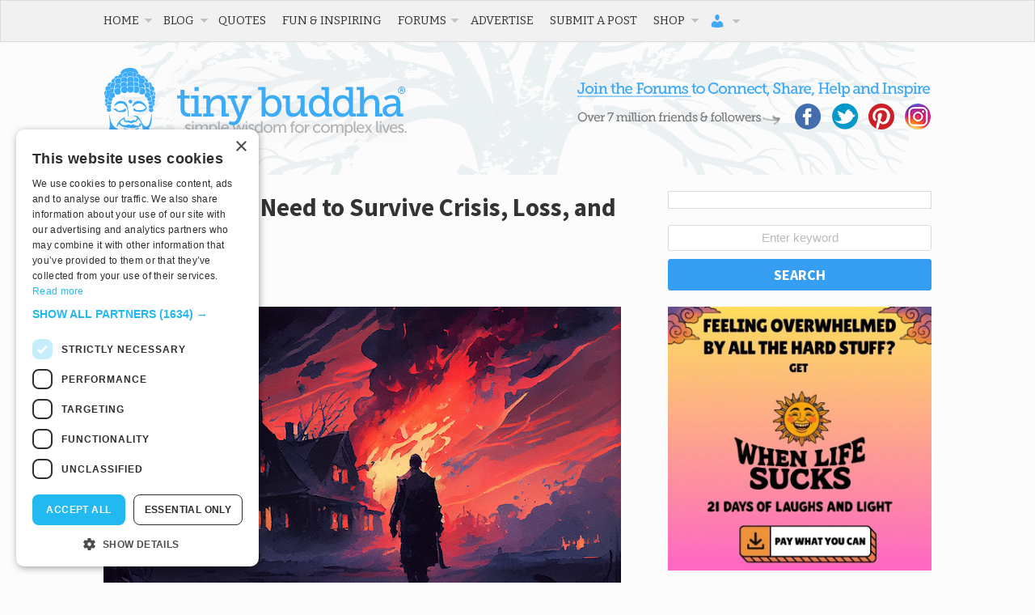

--- FILE ---
content_type: text/html; charset=UTF-8
request_url: https://tinybuddha.com/blog/one-thing-we-need-to-survive-crisis-loss-and-trauma/
body_size: 40233
content:
<!DOCTYPE html>
<!-- begin Modernizr. -->
<!--[if lt IE 7 ]> <html class="ie ie6 no-js" lang="en-US"> <![endif]-->
<!--[if IE 7 ]> <html class="ie ie7 no-js" lang="en-US"> <![endif]-->
<!--[if IE 8 ]> <html class="ie ie8 no-js" lang="en-US"> <![endif]-->
<!--[if IE 9 ]> <html class="ie ie9 no-js" lang="en-US"> <![endif]-->
<!--[if gt IE 9]><!--><html class="no-js" lang="en-US"><!--<![endif]-->
<!-- end Modernizr. -->

<head profile="https://gmpg.org/xfn/11">
	<meta charset="UTF-8" />
	<!-- Always force latest IE rendering engine (even in intranet) & Chrome Frame -->
	<meta http-equiv="X-UA-Compatible" content="IE=edge,chrome=1">
	<meta name="viewport" content="width=device-width, initial-scale=1, user-scalable=yes">
	
		
	<base href="https://tinybuddha.com/">
	
	<meta name="title" content="One Thing We Need to Survive Crisis, Loss, and Trauma - Tiny Buddha - Tiny Buddha">
	
	<meta name="google-site-verification" content="">
	<!-- Speaking of Google, don't forget to set your site up: https://google.com/webmasters -->
	

	<!-- CSS: screen, mobile & print are all in the same file -->
	<link rel="stylesheet" href="https://cdn.tinybuddha.com/wp-content/themes/tinybuddha/style.css">
	
	<!-- Google Font -->
	<link href='//fonts.googleapis.com/css?family=Source+Sans+Pro:400,700' rel='stylesheet' type='text/css'>
	<link href='//fonts.googleapis.com/css?family=Bitter' rel='stylesheet' type='text/css'>
	
	<!-- all our JS is at the bottom of the page, except for Modernizr. -->
	<script src="https://cdn.tinybuddha.com/wp-content/themes/tinybuddha/js/modernizr.js"></script>
	
	<link rel="pingback" href="https://tinybuddha.com/xmlrpc.php" />
	
	<!-- KEEPS DUPLICATE CONTENT FROM BEING INDEXED -->
	<meta name="robots" content="index,follow" /> 
	<link type="text/plain" rel="author" href="https://tinybuddha.com/humans.txt" />
	<!-- END DUPLICATE CONTENT -->

	
	<meta name='robots' content='index, follow, max-image-preview:large, max-snippet:-1, max-video-preview:-1' />

	<!-- This site is optimized with the Yoast SEO plugin v23.0 - https://yoast.com/wordpress/plugins/seo/ -->
	<title>One Thing We Need to Survive Crisis, Loss, and Trauma - Tiny Buddha</title>
	<meta name="description" content="In moments of danger, loss, or threat, we are forced to focus our attention and see what really matters. Here&#039;s how to survive a crisis." />
	<link rel="canonical" href="https://tinybuddha.com/blog/one-thing-we-need-to-survive-crisis-loss-and-trauma/" />
	<meta property="og:locale" content="en_US" />
	<meta property="og:type" content="article" />
	<meta property="og:title" content="One Thing We Need to Survive Crisis, Loss, and Trauma - Tiny Buddha" />
	<meta property="og:description" content="In moments of danger, loss, or threat, we are forced to focus our attention and see what really matters. Here&#039;s how to survive a crisis." />
	<meta property="og:url" content="https://tinybuddha.com/blog/one-thing-we-need-to-survive-crisis-loss-and-trauma/" />
	<meta property="og:site_name" content="Tiny Buddha" />
	<meta property="article:publisher" content="https://www.facebook.com/tinybuddha" />
	<meta property="article:published_time" content="2023-05-12T04:22:57+00:00" />
	<meta property="article:modified_time" content="2023-05-16T17:39:23+00:00" />
	<meta property="og:image" content="https://cdn.tinybuddha.com/wp-content/uploads/2023/05/Burning-house.jpg" />
	<meta property="og:image:width" content="640" />
	<meta property="og:image:height" content="427" />
	<meta property="og:image:type" content="image/jpeg" />
	<meta name="author" content="Viktoria G. Duda" />
	<meta name="twitter:card" content="summary_large_image" />
	<meta name="twitter:creator" content="@tinybuddha" />
	<meta name="twitter:site" content="@tinybuddha" />
	<meta name="twitter:label1" content="Written by" />
	<meta name="twitter:data1" content="Viktoria G. Duda" />
	<meta name="twitter:label2" content="Est. reading time" />
	<meta name="twitter:data2" content="7 minutes" />
	<script type="application/ld+json" class="yoast-schema-graph">{"@context":"https://schema.org","@graph":[{"@type":"WebPage","@id":"https://tinybuddha.com/blog/one-thing-we-need-to-survive-crisis-loss-and-trauma/","url":"https://tinybuddha.com/blog/one-thing-we-need-to-survive-crisis-loss-and-trauma/","name":"One Thing We Need to Survive Crisis, Loss, and Trauma - Tiny Buddha","isPartOf":{"@id":"https://tinybuddha.com/#website"},"primaryImageOfPage":{"@id":"https://tinybuddha.com/blog/one-thing-we-need-to-survive-crisis-loss-and-trauma/#primaryimage"},"image":{"@id":"https://tinybuddha.com/blog/one-thing-we-need-to-survive-crisis-loss-and-trauma/#primaryimage"},"thumbnailUrl":"https://cdn.tinybuddha.com/wp-content/uploads/2023/05/Burning-house.jpg","datePublished":"2023-05-12T04:22:57+00:00","dateModified":"2023-05-16T17:39:23+00:00","author":{"@id":"https://tinybuddha.com/#/schema/person/1b5319ea5a39019e6e1ec68d0550f6c8"},"description":"In moments of danger, loss, or threat, we are forced to focus our attention and see what really matters. Here's how to survive a crisis.","breadcrumb":{"@id":"https://tinybuddha.com/blog/one-thing-we-need-to-survive-crisis-loss-and-trauma/#breadcrumb"},"inLanguage":"en-US","potentialAction":[{"@type":"ReadAction","target":["https://tinybuddha.com/blog/one-thing-we-need-to-survive-crisis-loss-and-trauma/"]}]},{"@type":"ImageObject","inLanguage":"en-US","@id":"https://tinybuddha.com/blog/one-thing-we-need-to-survive-crisis-loss-and-trauma/#primaryimage","url":"https://cdn.tinybuddha.com/wp-content/uploads/2023/05/Burning-house.jpg","contentUrl":"https://cdn.tinybuddha.com/wp-content/uploads/2023/05/Burning-house.jpg","width":640,"height":427},{"@type":"BreadcrumbList","@id":"https://tinybuddha.com/blog/one-thing-we-need-to-survive-crisis-loss-and-trauma/#breadcrumb","itemListElement":[{"@type":"ListItem","position":1,"name":"Home","item":"https://tinybuddha.com/"},{"@type":"ListItem","position":2,"name":"One Thing We Need to Survive Crisis, Loss, and Trauma"}]},{"@type":"WebSite","@id":"https://tinybuddha.com/#website","url":"https://tinybuddha.com/","name":"Tiny Buddha","description":"simple wisdom for complex lives","potentialAction":[{"@type":"SearchAction","target":{"@type":"EntryPoint","urlTemplate":"https://tinybuddha.com/?s={search_term_string}"},"query-input":"required name=search_term_string"}],"inLanguage":"en-US"},{"@type":"Person","@id":"https://tinybuddha.com/#/schema/person/1b5319ea5a39019e6e1ec68d0550f6c8","name":"Viktoria G. Duda","image":{"@type":"ImageObject","inLanguage":"en-US","@id":"https://tinybuddha.com/#/schema/person/image/","url":"https://secure.gravatar.com/avatar/3e89bb0da2973ae8cd703d7bae9510138f2c0c97af6768922cbdd812a2825af8?s=96&d=https%3A%2F%2Ftinybuddha.com%2Fwp-content%2Fuploads%2F2018%2F09%2Ftb-avatar.png&r=g","contentUrl":"https://secure.gravatar.com/avatar/3e89bb0da2973ae8cd703d7bae9510138f2c0c97af6768922cbdd812a2825af8?s=96&d=https%3A%2F%2Ftinybuddha.com%2Fwp-content%2Fuploads%2F2018%2F09%2Ftb-avatar.png&r=g","caption":"Viktoria G. Duda"},"description":"Viktória G Duda, Ph.D. is a writer, hypnotherapist, and consciousness researcher—but first and foremost an ardent student of human nature, who has widely traveled both the outer and the inner worlds to find meaning. To learn more about her work, please visit her website viktoriaduda.com.","sameAs":["http://www.viktoriaduda.com"],"url":"https://tinybuddha.com/author/viktoria-g-duda/"}]}</script>
	<!-- / Yoast SEO plugin. -->


<link rel='dns-prefetch' href='//tinybuddha.kit.com' />
<link rel='dns-prefetch' href='//ajax.googleapis.com' />
<link rel='dns-prefetch' href='//www.googletagmanager.com' />
<link rel="alternate" title="oEmbed (JSON)" type="application/json+oembed" href="https://tinybuddha.com/wp-json/oembed/1.0/embed?url=https%3A%2F%2Ftinybuddha.com%2Fblog%2Fone-thing-we-need-to-survive-crisis-loss-and-trauma%2F" />
<link rel="alternate" title="oEmbed (XML)" type="text/xml+oembed" href="https://tinybuddha.com/wp-json/oembed/1.0/embed?url=https%3A%2F%2Ftinybuddha.com%2Fblog%2Fone-thing-we-need-to-survive-crisis-loss-and-trauma%2F&#038;format=xml" />
		<!-- This site uses the Google Analytics by MonsterInsights plugin v9.11.0 - Using Analytics tracking - https://www.monsterinsights.com/ -->
							<script src="//www.googletagmanager.com/gtag/js?id=G-PEC4205RRB"  data-cfasync="false" data-wpfc-render="false" type="text/javascript" async></script>
			<script data-cfasync="false" data-wpfc-render="false" type="text/javascript">
				var mi_version = '9.11.0';
				var mi_track_user = true;
				var mi_no_track_reason = '';
								var MonsterInsightsDefaultLocations = {"page_location":"https:\/\/tinybuddha.com\/blog\/one-thing-we-need-to-survive-crisis-loss-and-trauma\/"};
								if ( typeof MonsterInsightsPrivacyGuardFilter === 'function' ) {
					var MonsterInsightsLocations = (typeof MonsterInsightsExcludeQuery === 'object') ? MonsterInsightsPrivacyGuardFilter( MonsterInsightsExcludeQuery ) : MonsterInsightsPrivacyGuardFilter( MonsterInsightsDefaultLocations );
				} else {
					var MonsterInsightsLocations = (typeof MonsterInsightsExcludeQuery === 'object') ? MonsterInsightsExcludeQuery : MonsterInsightsDefaultLocations;
				}

								var disableStrs = [
										'ga-disable-G-PEC4205RRB',
									];

				/* Function to detect opted out users */
				function __gtagTrackerIsOptedOut() {
					for (var index = 0; index < disableStrs.length; index++) {
						if (document.cookie.indexOf(disableStrs[index] + '=true') > -1) {
							return true;
						}
					}

					return false;
				}

				/* Disable tracking if the opt-out cookie exists. */
				if (__gtagTrackerIsOptedOut()) {
					for (var index = 0; index < disableStrs.length; index++) {
						window[disableStrs[index]] = true;
					}
				}

				/* Opt-out function */
				function __gtagTrackerOptout() {
					for (var index = 0; index < disableStrs.length; index++) {
						document.cookie = disableStrs[index] + '=true; expires=Thu, 31 Dec 2099 23:59:59 UTC; path=/';
						window[disableStrs[index]] = true;
					}
				}

				if ('undefined' === typeof gaOptout) {
					function gaOptout() {
						__gtagTrackerOptout();
					}
				}
								window.dataLayer = window.dataLayer || [];

				window.MonsterInsightsDualTracker = {
					helpers: {},
					trackers: {},
				};
				if (mi_track_user) {
					function __gtagDataLayer() {
						dataLayer.push(arguments);
					}

					function __gtagTracker(type, name, parameters) {
						if (!parameters) {
							parameters = {};
						}

						if (parameters.send_to) {
							__gtagDataLayer.apply(null, arguments);
							return;
						}

						if (type === 'event') {
														parameters.send_to = monsterinsights_frontend.v4_id;
							var hookName = name;
							if (typeof parameters['event_category'] !== 'undefined') {
								hookName = parameters['event_category'] + ':' + name;
							}

							if (typeof MonsterInsightsDualTracker.trackers[hookName] !== 'undefined') {
								MonsterInsightsDualTracker.trackers[hookName](parameters);
							} else {
								__gtagDataLayer('event', name, parameters);
							}
							
						} else {
							__gtagDataLayer.apply(null, arguments);
						}
					}

					__gtagTracker('js', new Date());
					__gtagTracker('set', {
						'developer_id.dZGIzZG': true,
											});
					if ( MonsterInsightsLocations.page_location ) {
						__gtagTracker('set', MonsterInsightsLocations);
					}
										__gtagTracker('config', 'G-PEC4205RRB', {"forceSSL":"true"} );
										window.gtag = __gtagTracker;										(function () {
						/* https://developers.google.com/analytics/devguides/collection/analyticsjs/ */
						/* ga and __gaTracker compatibility shim. */
						var noopfn = function () {
							return null;
						};
						var newtracker = function () {
							return new Tracker();
						};
						var Tracker = function () {
							return null;
						};
						var p = Tracker.prototype;
						p.get = noopfn;
						p.set = noopfn;
						p.send = function () {
							var args = Array.prototype.slice.call(arguments);
							args.unshift('send');
							__gaTracker.apply(null, args);
						};
						var __gaTracker = function () {
							var len = arguments.length;
							if (len === 0) {
								return;
							}
							var f = arguments[len - 1];
							if (typeof f !== 'object' || f === null || typeof f.hitCallback !== 'function') {
								if ('send' === arguments[0]) {
									var hitConverted, hitObject = false, action;
									if ('event' === arguments[1]) {
										if ('undefined' !== typeof arguments[3]) {
											hitObject = {
												'eventAction': arguments[3],
												'eventCategory': arguments[2],
												'eventLabel': arguments[4],
												'value': arguments[5] ? arguments[5] : 1,
											}
										}
									}
									if ('pageview' === arguments[1]) {
										if ('undefined' !== typeof arguments[2]) {
											hitObject = {
												'eventAction': 'page_view',
												'page_path': arguments[2],
											}
										}
									}
									if (typeof arguments[2] === 'object') {
										hitObject = arguments[2];
									}
									if (typeof arguments[5] === 'object') {
										Object.assign(hitObject, arguments[5]);
									}
									if ('undefined' !== typeof arguments[1].hitType) {
										hitObject = arguments[1];
										if ('pageview' === hitObject.hitType) {
											hitObject.eventAction = 'page_view';
										}
									}
									if (hitObject) {
										action = 'timing' === arguments[1].hitType ? 'timing_complete' : hitObject.eventAction;
										hitConverted = mapArgs(hitObject);
										__gtagTracker('event', action, hitConverted);
									}
								}
								return;
							}

							function mapArgs(args) {
								var arg, hit = {};
								var gaMap = {
									'eventCategory': 'event_category',
									'eventAction': 'event_action',
									'eventLabel': 'event_label',
									'eventValue': 'event_value',
									'nonInteraction': 'non_interaction',
									'timingCategory': 'event_category',
									'timingVar': 'name',
									'timingValue': 'value',
									'timingLabel': 'event_label',
									'page': 'page_path',
									'location': 'page_location',
									'title': 'page_title',
									'referrer' : 'page_referrer',
								};
								for (arg in args) {
																		if (!(!args.hasOwnProperty(arg) || !gaMap.hasOwnProperty(arg))) {
										hit[gaMap[arg]] = args[arg];
									} else {
										hit[arg] = args[arg];
									}
								}
								return hit;
							}

							try {
								f.hitCallback();
							} catch (ex) {
							}
						};
						__gaTracker.create = newtracker;
						__gaTracker.getByName = newtracker;
						__gaTracker.getAll = function () {
							return [];
						};
						__gaTracker.remove = noopfn;
						__gaTracker.loaded = true;
						window['__gaTracker'] = __gaTracker;
					})();
									} else {
										console.log("");
					(function () {
						function __gtagTracker() {
							return null;
						}

						window['__gtagTracker'] = __gtagTracker;
						window['gtag'] = __gtagTracker;
					})();
									}
			</script>
							<!-- / Google Analytics by MonsterInsights -->
			<script type="text/javascript">
		/* Google Analytics Opt-Out by WP-Buddy | https://wp-buddy.com/products/plugins/google-analytics-opt-out */
						var gaoop_disable_strs = disableStrs;
				for (var index = 0; index < disableStrs.length; index++) {
			if (document.cookie.indexOf(disableStrs[index] + '=true') > -1) {
				window[disableStrs[index]] = true; // for Monster Insights
			}
		}

		function gaoop_analytics_optout() {
			for (var index = 0; index < disableStrs.length; index++) {
				document.cookie = disableStrs[index] + '=true; expires=Thu, 31 Dec 2099 23:59:59 UTC; SameSite=Strict; path=/';
				window[disableStrs[index]] = true; // for Monster Insights
			}
			alert('Thanks. We have set a cookie so that Google Analytics data collection will be disabled on your next visit.');		}
			</script>
			<style id="content-control-block-styles">
			@media (max-width: 640px) {
	.cc-hide-on-mobile {
		display: none !important;
	}
}
@media (min-width: 641px) and (max-width: 920px) {
	.cc-hide-on-tablet {
		display: none !important;
	}
}
@media (min-width: 921px) and (max-width: 1440px) {
	.cc-hide-on-desktop {
		display: none !important;
	}
}		</style>
		<style id='wp-img-auto-sizes-contain-inline-css' type='text/css'>
img:is([sizes=auto i],[sizes^="auto," i]){contain-intrinsic-size:3000px 1500px}
/*# sourceURL=wp-img-auto-sizes-contain-inline-css */
</style>
<link rel='stylesheet' id='mp-theme-css' href='https://cdn.tinybuddha.com/wp-content/plugins/memberpress/css/ui/theme.css?ver=1769005301' type='text/css' media='all' />
<style id='wp-emoji-styles-inline-css' type='text/css'>

	img.wp-smiley, img.emoji {
		display: inline !important;
		border: none !important;
		box-shadow: none !important;
		height: 1em !important;
		width: 1em !important;
		margin: 0 0.07em !important;
		vertical-align: -0.1em !important;
		background: none !important;
		padding: 0 !important;
	}
/*# sourceURL=wp-emoji-styles-inline-css */
</style>
<link rel='stylesheet' id='wp-block-library-css' href='https://cdn.tinybuddha.com/wp-includes/css/dist/block-library/style.min.css?ver=1764700577' type='text/css' media='all' />
<link rel='stylesheet' id='wc-blocks-style-css' href='https://cdn.tinybuddha.com/wp-content/plugins/woocommerce/assets/client/blocks/wc-blocks.css?ver=1769005302' type='text/css' media='all' />
<style id='global-styles-inline-css' type='text/css'>
:root{--wp--preset--aspect-ratio--square: 1;--wp--preset--aspect-ratio--4-3: 4/3;--wp--preset--aspect-ratio--3-4: 3/4;--wp--preset--aspect-ratio--3-2: 3/2;--wp--preset--aspect-ratio--2-3: 2/3;--wp--preset--aspect-ratio--16-9: 16/9;--wp--preset--aspect-ratio--9-16: 9/16;--wp--preset--color--black: #000000;--wp--preset--color--cyan-bluish-gray: #abb8c3;--wp--preset--color--white: #ffffff;--wp--preset--color--pale-pink: #f78da7;--wp--preset--color--vivid-red: #cf2e2e;--wp--preset--color--luminous-vivid-orange: #ff6900;--wp--preset--color--luminous-vivid-amber: #fcb900;--wp--preset--color--light-green-cyan: #7bdcb5;--wp--preset--color--vivid-green-cyan: #00d084;--wp--preset--color--pale-cyan-blue: #8ed1fc;--wp--preset--color--vivid-cyan-blue: #0693e3;--wp--preset--color--vivid-purple: #9b51e0;--wp--preset--gradient--vivid-cyan-blue-to-vivid-purple: linear-gradient(135deg,rgb(6,147,227) 0%,rgb(155,81,224) 100%);--wp--preset--gradient--light-green-cyan-to-vivid-green-cyan: linear-gradient(135deg,rgb(122,220,180) 0%,rgb(0,208,130) 100%);--wp--preset--gradient--luminous-vivid-amber-to-luminous-vivid-orange: linear-gradient(135deg,rgb(252,185,0) 0%,rgb(255,105,0) 100%);--wp--preset--gradient--luminous-vivid-orange-to-vivid-red: linear-gradient(135deg,rgb(255,105,0) 0%,rgb(207,46,46) 100%);--wp--preset--gradient--very-light-gray-to-cyan-bluish-gray: linear-gradient(135deg,rgb(238,238,238) 0%,rgb(169,184,195) 100%);--wp--preset--gradient--cool-to-warm-spectrum: linear-gradient(135deg,rgb(74,234,220) 0%,rgb(151,120,209) 20%,rgb(207,42,186) 40%,rgb(238,44,130) 60%,rgb(251,105,98) 80%,rgb(254,248,76) 100%);--wp--preset--gradient--blush-light-purple: linear-gradient(135deg,rgb(255,206,236) 0%,rgb(152,150,240) 100%);--wp--preset--gradient--blush-bordeaux: linear-gradient(135deg,rgb(254,205,165) 0%,rgb(254,45,45) 50%,rgb(107,0,62) 100%);--wp--preset--gradient--luminous-dusk: linear-gradient(135deg,rgb(255,203,112) 0%,rgb(199,81,192) 50%,rgb(65,88,208) 100%);--wp--preset--gradient--pale-ocean: linear-gradient(135deg,rgb(255,245,203) 0%,rgb(182,227,212) 50%,rgb(51,167,181) 100%);--wp--preset--gradient--electric-grass: linear-gradient(135deg,rgb(202,248,128) 0%,rgb(113,206,126) 100%);--wp--preset--gradient--midnight: linear-gradient(135deg,rgb(2,3,129) 0%,rgb(40,116,252) 100%);--wp--preset--font-size--small: 13px;--wp--preset--font-size--medium: 20px;--wp--preset--font-size--large: 36px;--wp--preset--font-size--x-large: 42px;--wp--preset--spacing--20: 0.44rem;--wp--preset--spacing--30: 0.67rem;--wp--preset--spacing--40: 1rem;--wp--preset--spacing--50: 1.5rem;--wp--preset--spacing--60: 2.25rem;--wp--preset--spacing--70: 3.38rem;--wp--preset--spacing--80: 5.06rem;--wp--preset--shadow--natural: 6px 6px 9px rgba(0, 0, 0, 0.2);--wp--preset--shadow--deep: 12px 12px 50px rgba(0, 0, 0, 0.4);--wp--preset--shadow--sharp: 6px 6px 0px rgba(0, 0, 0, 0.2);--wp--preset--shadow--outlined: 6px 6px 0px -3px rgb(255, 255, 255), 6px 6px rgb(0, 0, 0);--wp--preset--shadow--crisp: 6px 6px 0px rgb(0, 0, 0);}:where(.is-layout-flex){gap: 0.5em;}:where(.is-layout-grid){gap: 0.5em;}body .is-layout-flex{display: flex;}.is-layout-flex{flex-wrap: wrap;align-items: center;}.is-layout-flex > :is(*, div){margin: 0;}body .is-layout-grid{display: grid;}.is-layout-grid > :is(*, div){margin: 0;}:where(.wp-block-columns.is-layout-flex){gap: 2em;}:where(.wp-block-columns.is-layout-grid){gap: 2em;}:where(.wp-block-post-template.is-layout-flex){gap: 1.25em;}:where(.wp-block-post-template.is-layout-grid){gap: 1.25em;}.has-black-color{color: var(--wp--preset--color--black) !important;}.has-cyan-bluish-gray-color{color: var(--wp--preset--color--cyan-bluish-gray) !important;}.has-white-color{color: var(--wp--preset--color--white) !important;}.has-pale-pink-color{color: var(--wp--preset--color--pale-pink) !important;}.has-vivid-red-color{color: var(--wp--preset--color--vivid-red) !important;}.has-luminous-vivid-orange-color{color: var(--wp--preset--color--luminous-vivid-orange) !important;}.has-luminous-vivid-amber-color{color: var(--wp--preset--color--luminous-vivid-amber) !important;}.has-light-green-cyan-color{color: var(--wp--preset--color--light-green-cyan) !important;}.has-vivid-green-cyan-color{color: var(--wp--preset--color--vivid-green-cyan) !important;}.has-pale-cyan-blue-color{color: var(--wp--preset--color--pale-cyan-blue) !important;}.has-vivid-cyan-blue-color{color: var(--wp--preset--color--vivid-cyan-blue) !important;}.has-vivid-purple-color{color: var(--wp--preset--color--vivid-purple) !important;}.has-black-background-color{background-color: var(--wp--preset--color--black) !important;}.has-cyan-bluish-gray-background-color{background-color: var(--wp--preset--color--cyan-bluish-gray) !important;}.has-white-background-color{background-color: var(--wp--preset--color--white) !important;}.has-pale-pink-background-color{background-color: var(--wp--preset--color--pale-pink) !important;}.has-vivid-red-background-color{background-color: var(--wp--preset--color--vivid-red) !important;}.has-luminous-vivid-orange-background-color{background-color: var(--wp--preset--color--luminous-vivid-orange) !important;}.has-luminous-vivid-amber-background-color{background-color: var(--wp--preset--color--luminous-vivid-amber) !important;}.has-light-green-cyan-background-color{background-color: var(--wp--preset--color--light-green-cyan) !important;}.has-vivid-green-cyan-background-color{background-color: var(--wp--preset--color--vivid-green-cyan) !important;}.has-pale-cyan-blue-background-color{background-color: var(--wp--preset--color--pale-cyan-blue) !important;}.has-vivid-cyan-blue-background-color{background-color: var(--wp--preset--color--vivid-cyan-blue) !important;}.has-vivid-purple-background-color{background-color: var(--wp--preset--color--vivid-purple) !important;}.has-black-border-color{border-color: var(--wp--preset--color--black) !important;}.has-cyan-bluish-gray-border-color{border-color: var(--wp--preset--color--cyan-bluish-gray) !important;}.has-white-border-color{border-color: var(--wp--preset--color--white) !important;}.has-pale-pink-border-color{border-color: var(--wp--preset--color--pale-pink) !important;}.has-vivid-red-border-color{border-color: var(--wp--preset--color--vivid-red) !important;}.has-luminous-vivid-orange-border-color{border-color: var(--wp--preset--color--luminous-vivid-orange) !important;}.has-luminous-vivid-amber-border-color{border-color: var(--wp--preset--color--luminous-vivid-amber) !important;}.has-light-green-cyan-border-color{border-color: var(--wp--preset--color--light-green-cyan) !important;}.has-vivid-green-cyan-border-color{border-color: var(--wp--preset--color--vivid-green-cyan) !important;}.has-pale-cyan-blue-border-color{border-color: var(--wp--preset--color--pale-cyan-blue) !important;}.has-vivid-cyan-blue-border-color{border-color: var(--wp--preset--color--vivid-cyan-blue) !important;}.has-vivid-purple-border-color{border-color: var(--wp--preset--color--vivid-purple) !important;}.has-vivid-cyan-blue-to-vivid-purple-gradient-background{background: var(--wp--preset--gradient--vivid-cyan-blue-to-vivid-purple) !important;}.has-light-green-cyan-to-vivid-green-cyan-gradient-background{background: var(--wp--preset--gradient--light-green-cyan-to-vivid-green-cyan) !important;}.has-luminous-vivid-amber-to-luminous-vivid-orange-gradient-background{background: var(--wp--preset--gradient--luminous-vivid-amber-to-luminous-vivid-orange) !important;}.has-luminous-vivid-orange-to-vivid-red-gradient-background{background: var(--wp--preset--gradient--luminous-vivid-orange-to-vivid-red) !important;}.has-very-light-gray-to-cyan-bluish-gray-gradient-background{background: var(--wp--preset--gradient--very-light-gray-to-cyan-bluish-gray) !important;}.has-cool-to-warm-spectrum-gradient-background{background: var(--wp--preset--gradient--cool-to-warm-spectrum) !important;}.has-blush-light-purple-gradient-background{background: var(--wp--preset--gradient--blush-light-purple) !important;}.has-blush-bordeaux-gradient-background{background: var(--wp--preset--gradient--blush-bordeaux) !important;}.has-luminous-dusk-gradient-background{background: var(--wp--preset--gradient--luminous-dusk) !important;}.has-pale-ocean-gradient-background{background: var(--wp--preset--gradient--pale-ocean) !important;}.has-electric-grass-gradient-background{background: var(--wp--preset--gradient--electric-grass) !important;}.has-midnight-gradient-background{background: var(--wp--preset--gradient--midnight) !important;}.has-small-font-size{font-size: var(--wp--preset--font-size--small) !important;}.has-medium-font-size{font-size: var(--wp--preset--font-size--medium) !important;}.has-large-font-size{font-size: var(--wp--preset--font-size--large) !important;}.has-x-large-font-size{font-size: var(--wp--preset--font-size--x-large) !important;}
/*# sourceURL=global-styles-inline-css */
</style>

<style id='classic-theme-styles-inline-css' type='text/css'>
/*! This file is auto-generated */
.wp-block-button__link{color:#fff;background-color:#32373c;border-radius:9999px;box-shadow:none;text-decoration:none;padding:calc(.667em + 2px) calc(1.333em + 2px);font-size:1.125em}.wp-block-file__button{background:#32373c;color:#fff;text-decoration:none}
/*# sourceURL=/wp-includes/css/classic-themes.min.css */
</style>
<link rel='stylesheet' id='content-control-block-styles-css' href='https://cdn.tinybuddha.com/wp-content/plugins/content-control/dist/style-block-editor.css?ver=1769005300' type='text/css' media='all' />
<link rel='stylesheet' id='convertkit-broadcasts-css' href='https://cdn.tinybuddha.com/wp-content/plugins/convertkit/resources/frontend/css/broadcasts.css?ver=1769005300' type='text/css' media='all' />
<link rel='stylesheet' id='convertkit-button-css' href='https://cdn.tinybuddha.com/wp-content/plugins/convertkit/resources/frontend/css/button.css?ver=1769005300' type='text/css' media='all' />
<style id='wp-block-button-inline-css' type='text/css'>
.wp-block-button__link{align-content:center;box-sizing:border-box;cursor:pointer;display:inline-block;height:100%;text-align:center;word-break:break-word}.wp-block-button__link.aligncenter{text-align:center}.wp-block-button__link.alignright{text-align:right}:where(.wp-block-button__link){border-radius:9999px;box-shadow:none;padding:calc(.667em + 2px) calc(1.333em + 2px);text-decoration:none}.wp-block-button[style*=text-decoration] .wp-block-button__link{text-decoration:inherit}.wp-block-buttons>.wp-block-button.has-custom-width{max-width:none}.wp-block-buttons>.wp-block-button.has-custom-width .wp-block-button__link{width:100%}.wp-block-buttons>.wp-block-button.has-custom-font-size .wp-block-button__link{font-size:inherit}.wp-block-buttons>.wp-block-button.wp-block-button__width-25{width:calc(25% - var(--wp--style--block-gap, .5em)*.75)}.wp-block-buttons>.wp-block-button.wp-block-button__width-50{width:calc(50% - var(--wp--style--block-gap, .5em)*.5)}.wp-block-buttons>.wp-block-button.wp-block-button__width-75{width:calc(75% - var(--wp--style--block-gap, .5em)*.25)}.wp-block-buttons>.wp-block-button.wp-block-button__width-100{flex-basis:100%;width:100%}.wp-block-buttons.is-vertical>.wp-block-button.wp-block-button__width-25{width:25%}.wp-block-buttons.is-vertical>.wp-block-button.wp-block-button__width-50{width:50%}.wp-block-buttons.is-vertical>.wp-block-button.wp-block-button__width-75{width:75%}.wp-block-button.is-style-squared,.wp-block-button__link.wp-block-button.is-style-squared{border-radius:0}.wp-block-button.no-border-radius,.wp-block-button__link.no-border-radius{border-radius:0!important}:root :where(.wp-block-button .wp-block-button__link.is-style-outline),:root :where(.wp-block-button.is-style-outline>.wp-block-button__link){border:2px solid;padding:.667em 1.333em}:root :where(.wp-block-button .wp-block-button__link.is-style-outline:not(.has-text-color)),:root :where(.wp-block-button.is-style-outline>.wp-block-button__link:not(.has-text-color)){color:currentColor}:root :where(.wp-block-button .wp-block-button__link.is-style-outline:not(.has-background)),:root :where(.wp-block-button.is-style-outline>.wp-block-button__link:not(.has-background)){background-color:initial;background-image:none}
/*# sourceURL=https://cdn.tinybuddha.com/wp-includes/blocks/button/style.min.css */
</style>
<link rel='stylesheet' id='convertkit-form-css' href='https://cdn.tinybuddha.com/wp-content/plugins/convertkit/resources/frontend/css/form.css?ver=1769005300' type='text/css' media='all' />
<link rel='stylesheet' id='convertkit-form-builder-field-css' href='https://cdn.tinybuddha.com/wp-content/plugins/convertkit/resources/frontend/css/form-builder.css?ver=1769005300' type='text/css' media='all' />
<link rel='stylesheet' id='convertkit-form-builder-css' href='https://cdn.tinybuddha.com/wp-content/plugins/convertkit/resources/frontend/css/form-builder.css?ver=1769005300' type='text/css' media='all' />
<link rel='stylesheet' id='bbp-default-css' href='https://cdn.tinybuddha.com/wp-content/plugins/bbpress/templates/default/css/bbpress.min.css?ver=1769005299' type='text/css' media='all' />
<link rel='stylesheet' id='dashicons-css' href='https://cdn.tinybuddha.com/wp-includes/css/dashicons.min.css?ver=1764700577' type='text/css' media='all' />
<link rel='stylesheet' id='tm-lcptu-styles-css' href='https://cdn.tinybuddha.com/wp-content/plugins/latest-custom-post-type-updates/css/tm_lcptu_basic_styles.css?ver=1769005300' type='text/css' media='all' />
<link rel='stylesheet' id='moderation-tools-bbpress-css' href='https://cdn.tinybuddha.com/wp-content/plugins/moderation-tools-for-bbpress/css/front.css?ver=1769005301' type='text/css' media='all' />
<link rel='stylesheet' id='nelio-popups-public-css' href='https://cdn.tinybuddha.com/wp-content/plugins/nelio-popups/dist/nelio-popups-public.css?ver=1769005301' type='text/css' media='all' />
<style id='nelio-popups-public-inline-css' type='text/css'>
:root {
--nelio-popups-animate-delay: 1s;
--nelio-popups-animate-duration: 1s;
}
/*# sourceURL=nelio-popups-public-inline-css */
</style>
<link rel='stylesheet' id='nelio-popups-block-customizations-css' href='https://cdn.tinybuddha.com/wp-content/plugins/nelio-popups/dist/nelio-popups-block-customizations.css?ver=1769005301' type='text/css' media='all' />
<link rel='stylesheet' id='tinybuddha-css' href='https://cdn.tinybuddha.com/wp-content/plugins/tiny-buddha-quotes/tinybuddha.css?ver=1769005301' type='text/css' media='screen' />
<link rel='stylesheet' id='wpmenucart-icons-css' href='https://cdn.tinybuddha.com/wp-content/plugins/woocommerce-menu-bar-cart/assets/css/wpmenucart-icons.min.css?ver=1769005301' type='text/css' media='all' />
<style id='wpmenucart-icons-inline-css' type='text/css'>
@font-face{font-family:WPMenuCart;src:url(https://cdn.tinybuddha.com/wp-content/plugins/woocommerce-menu-bar-cart/assets/fonts/WPMenuCart.eot);src:url(https://cdn.tinybuddha.com/wp-content/plugins/woocommerce-menu-bar-cart/assets/fonts/WPMenuCart.eot?#iefix) format('embedded-opentype'),url(https://cdn.tinybuddha.com/wp-content/plugins/woocommerce-menu-bar-cart/assets/fonts/WPMenuCart.woff2) format('woff2'),url(https://cdn.tinybuddha.com/wp-content/plugins/woocommerce-menu-bar-cart/assets/fonts/WPMenuCart.woff) format('woff'),url(https://cdn.tinybuddha.com/wp-content/plugins/woocommerce-menu-bar-cart/assets/fonts/WPMenuCart.ttf) format('truetype'),url(https://cdn.tinybuddha.com/wp-content/plugins/woocommerce-menu-bar-cart/assets/fonts/WPMenuCart.svg#WPMenuCart) format('svg');font-weight:400;font-style:normal;font-display:swap}
/*# sourceURL=wpmenucart-icons-inline-css */
</style>
<link rel='stylesheet' id='wpmenucart-css' href='https://cdn.tinybuddha.com/wp-content/plugins/woocommerce-menu-bar-cart/assets/css/wpmenucart-main.min.css?ver=1769005301' type='text/css' media='all' />
<link rel='stylesheet' id='woocommerce-layout-css' href='https://cdn.tinybuddha.com/wp-content/plugins/woocommerce/assets/css/woocommerce-layout.css?ver=1769005302' type='text/css' media='all' />
<link rel='stylesheet' id='woocommerce-smallscreen-css' href='https://cdn.tinybuddha.com/wp-content/plugins/woocommerce/assets/css/woocommerce-smallscreen.css?ver=1769005302' type='text/css' media='only screen and (max-width: 768px)' />
<link rel='stylesheet' id='woocommerce-general-css' href='https://cdn.tinybuddha.com/wp-content/plugins/woocommerce/assets/css/woocommerce.css?ver=1769005302' type='text/css' media='all' />
<style id='woocommerce-inline-inline-css' type='text/css'>
.woocommerce form .form-row .required { visibility: visible; }
/*# sourceURL=woocommerce-inline-inline-css */
</style>
<link rel='stylesheet' id='woopack-frontend-css' href='https://cdn.tinybuddha.com/wp-content/plugins/woopack/assets/css/frontend.css?ver=1769005302' type='text/css' media='all' />
<link rel='stylesheet' id='s3-secure-url-plugin-styles-css' href='https://cdn.tinybuddha.com/wp-content/plugins/s3-secure-url/public/assets/css/public.css?ver=1769005301' type='text/css' media='all' />
<link rel='stylesheet' id='wp-biographia-bio-css' href='https://cdn.tinybuddha.com/wp-content/plugins/wp-biographia/css/wp-biographia.min.css?ver=1769005302' type='text/css' media='all' />
<link rel='stylesheet' id='brands-styles-css' href='https://cdn.tinybuddha.com/wp-content/plugins/woocommerce/assets/css/brands.css?ver=1769005302' type='text/css' media='all' />
<link rel='stylesheet' id='wp-pagenavi-css' href='https://cdn.tinybuddha.com/wp-content/themes/tinybuddha/pagenavi-css.css?ver=1769005302' type='text/css' media='all' />
<link rel='stylesheet' id='et-shortcodes-css-css' href='https://cdn.tinybuddha.com/wp-content/plugins/et-shortcodes/css/shortcodes.css?ver=1769005300' type='text/css' media='all' />
<link rel='stylesheet' id='et-shortcodes-responsive-css-css' href='https://cdn.tinybuddha.com/wp-content/plugins/et-shortcodes/css/shortcodes_responsive.css?ver=1769005300' type='text/css' media='all' />
<link rel='stylesheet' id='home-css' href='https://cdn.tinybuddha.com/wp-content/themes/tinybuddha/css/home.css?ver=1769005302' type='text/css' media='all' />
<link rel='stylesheet' id='tinybuddhahub-css' href='https://cdn.tinybuddha.com/wp-content/plugins/tinybuddha-hub/css/tinybuddhahub.min.css?ver=1769005301' type='text/css' media='all' />
<link rel='stylesheet' id='slick-css' href='https://cdn.tinybuddha.com/wp-content/plugins/tinybuddha-hub/css/slick.min.css?ver=1769005301' type='text/css' media='all' />
<link rel='stylesheet' id='pp-animate-css' href='https://cdn.tinybuddha.com/wp-content/plugins/bbpowerpack/assets/css/animate.min.css?ver=1769005299' type='text/css' media='all' />
<link rel='stylesheet' id='jquery.lightbox.min.css-css' href='https://cdn.tinybuddha.com/wp-content/plugins/wp-jquery-lightbox/lightboxes/wp-jquery-lightbox/styles/lightbox.min.css?ver=1769005302' type='text/css' media='all' />
<link rel='stylesheet' id='jqlb-overrides-css' href='https://cdn.tinybuddha.com/wp-content/plugins/wp-jquery-lightbox/lightboxes/wp-jquery-lightbox/styles/overrides.css?ver=1769005302' type='text/css' media='all' />
<style id='jqlb-overrides-inline-css' type='text/css'>

			#outerImageContainer {
				box-shadow: 0 0 4px 2px rgba(0,0,0,.2);
			}
			#imageContainer{
				padding: 6px;
			}
			#imageDataContainer {
				box-shadow: none;
				z-index: auto;
			}
			#prevArrow,
			#nextArrow{
				background-color: rgba(255,255,255,.7;
				color: #000000;
			}
/*# sourceURL=jqlb-overrides-inline-css */
</style>
<script type="text/javascript" src="https://cdn.tinybuddha.com/wp-content/plugins/google-analytics-for-wordpress/assets/js/frontend-gtag.min.js?ver=1769005300" id="monsterinsights-frontend-script-js" async="async" data-wp-strategy="async"></script>
<script data-cfasync="false" data-wpfc-render="false" type="text/javascript" id='monsterinsights-frontend-script-js-extra'>/* <![CDATA[ */
var monsterinsights_frontend = {"js_events_tracking":"true","download_extensions":"doc,pdf,ppt,zip,xls,docx,pptx,xlsx","inbound_paths":"[]","home_url":"https:\/\/tinybuddha.com","hash_tracking":"false","v4_id":"G-PEC4205RRB"};/* ]]> */
</script>
<script type="text/javascript" src="//ajax.googleapis.com/ajax/libs/jquery/1/jquery.min.js?ver=1.3.2" id="jquery-js"></script>
<script type="text/javascript" src="https://cdn.tinybuddha.com/wp-content/plugins/woocommerce/assets/js/jquery-blockui/jquery.blockUI.min.js?ver=1769005302" id="jquery-blockui-js" data-wp-strategy="defer"></script>
<script type="text/javascript" src="https://cdn.tinybuddha.com/wp-content/plugins/woocommerce/assets/js/js-cookie/js.cookie.min.js?ver=1769005302" id="js-cookie-js" data-wp-strategy="defer"></script>
<script type="text/javascript" id="wc-add-to-cart-js-extra">
/* <![CDATA[ */
var wc_add_to_cart_params = {"ajax_url":"/wp-admin/admin-ajax.php","wc_ajax_url":"/?wc-ajax=%%endpoint%%","i18n_view_cart":"View cart","cart_url":"https://tinybuddha.com/cart/","is_cart":"","cart_redirect_after_add":"no"};
//# sourceURL=wc-add-to-cart-js-extra
/* ]]> */
</script>
<script type="text/javascript" src="https://cdn.tinybuddha.com/wp-content/plugins/woocommerce/assets/js/frontend/add-to-cart.min.js?ver=1769005302" id="wc-add-to-cart-js" defer="defer" data-wp-strategy="defer"></script>
<script type="text/javascript" src="https://cdn.tinybuddha.com/wp-content/plugins/s3-secure-url/public/assets/js/public.js?ver=1769005301" id="s3-secure-url-plugin-script-js"></script>
<link rel="https://api.w.org/" href="https://tinybuddha.com/wp-json/" /><link rel="alternate" title="JSON" type="application/json" href="https://tinybuddha.com/wp-json/wp/v2/posts/418391" /><link rel='shortlink' href='https://tinybuddha.com/?p=418391' />
<script type='text/javascript'>window.presslabs = {"home_url":"https:\/\/tinybuddha.com"}</script><script type='text/javascript'>
	(function () {
		var pl_beacon = document.createElement('script');
		pl_beacon.type = 'text/javascript';
		pl_beacon.async = true;
		var host = 'https://tinybuddha.com';
		if ('https:' == document.location.protocol) {
			host = host.replace('http://', 'https://');
		}
		pl_beacon.src = host + '/' + 'toym53mTNYJC' + '.js?ts=' + Math.floor((Math.random() * 100000) + 1);
		var first_script_tag = document.getElementsByTagName('script')[0];
		first_script_tag.parentNode.insertBefore(pl_beacon, first_script_tag);
	})();
</script>        <style>
          .tb-inline-cta{
            display:block;
            margin:28px 0;
            padding:16px 20px 16px 22px;
            border:1px solid #d6b8eb;
            border-left:6px solid #a878cb;
            border-radius:6px;
            background:#f9f5fc;
            font-size:16px;
            line-height:1.55;
            color:#3b215e;                /* dark purple */
            font-weight:400;              /* semi-bold */
            text-align:left;
            text-decoration:none;
            transition:background-color .25s ease, border-color .25s ease, box-shadow .25s ease, transform .2s ease, color .2s ease;
          }
          .tb-inline-cta:hover{
            background:#f1e6f8;
            border-color:#b68bd2;
            border-left-color:#7a4ba0;
            box-shadow:0 4px 14px rgba(61,39,92,.12);
            transform:translateY(-1px);
            color:#301a4b;
            text-decoration:none;
          }
          .tb-inline-cta:visited{
            color:#5a3b82;
            text-decoration:none;
          }
          .tb-inline-cta:focus{
            outline:none;
          }
          .tb-inline-cta:focus-visible{
            box-shadow:0 0 0 3px #e7d6f3, 0 4px 14px rgba(61,39,92,.12);
          }
        </style>
        <script async src="https://www.googletagservices.com/tag/js/gpt.js"></script>    
	<script>
	  var googletag = googletag || {};
	  googletag.cmd = googletag.cmd || [];
	</script>

	<script>
	  googletag.cmd.push(function() {
	    googletag.defineSlot(
	        '/39227855/TB-Home-Top',
	        [
	            [300, 250],
	            [728, 90], 
	            [336, 280]
	        ], 
	        'div-gpt-ad-1480062586706-0'
	    ).addService(googletag.pubads());
	    
	    googletag.defineSlot(
	        '/39227855/TB-Home-Hero', 
	        [
	            [300, 250], 
	            [336, 280]
	        ], 
	        'div-gpt-ad-1480062586706-1'
	    ).addService(googletag.pubads());
	    
	    googletag.defineSlot(
	        '/39227855/TB-Home-Blog', 
	        [
	            [300, 250], 
	            [336, 280]
	        ],
	        'div-gpt-ad-1480062586706-2'
	    ).addService(googletag.pubads());	    
	    
	   	googletag.defineSlot(
	   	    '/39227855/TB-Home-Popular', 
	   	    [
	   	        [300, 250], 
	   	        [336, 280]
	   	    ], 
	   	    'div-gpt-ad-1480062586706-3'
	   	).addService(googletag.pubads());
	    
	    googletag.defineSlot(
	        '/39227855/TB-Home-Fun', 
	        [
	            [300, 250], 
	            [336, 280]
	        ], 
	        'div-gpt-ad-1480062586706-4'
	    ).addService(googletag.pubads());
	    
	    googletag.defineSlot(
	        '/39227855/TB-MR-Side-A', 
	        [
	            [300, 250], 
	            [336, 280]
	        ], 
	        'div-gpt-ad-1480062703135-0'
	    ).addService(googletag.pubads());
	   
	    googletag.defineSlot(
	        '/39227855/TB-MR-Side-B',
	        [
	            [300, 250],
	            [336, 280]
	        ], 
	        'div-gpt-ad-1480062703135-1'
	    ).addService(googletag.pubads());
	    
	    googletag.defineSlot(
	        '/39227855/TB-MR-Side-C', 
	        [
	            [300, 250], 
	            [336, 280]
	        ], 
	        'div-gpt-ad-1480062703135-2'
	    ).addService(googletag.pubads());
	        
	    googletag.defineSlot(
	        '/39227855/TB-600x135-Post-Foot', 
    	    [
    	        [636, 284], 
    	        [636, 316], 
    	        [336, 280], 
    	        [600, 135]
    	    ], 
    	    'div-gpt-ad-1480062703135-3'
    	).addService(googletag.pubads());
    	
    	    
	    googletag.pubads().enableSingleRequest();
	    googletag.enableServices();
	  });
	</script> 
		<script>
			var bb_powerpack = {
				search_term: '',
				version: '2.37.6',
				getAjaxUrl: function() { return atob( 'aHR0cHM6Ly90aW55YnVkZGhhLmNvbS93cC1hZG1pbi9hZG1pbi1hamF4LnBocA==' ); },
				callback: function() {}
			};
		</script>
		<style type="text/css">/** Google Analytics Opt Out Custom CSS **/.gaoop {color: #ffffff; line-height: 2; position: fixed; bottom: 0; left: 0; width: 100%; -webkit-box-shadow: 0 4px 15px rgba(0, 0, 0, 0.4); -moz-box-shadow: 0 4px 15px rgba(0, 0, 0, 0.4); box-shadow: 0 4px 15px rgba(0, 0, 0, 0.4); background-color: #0E90D2; padding: 1rem; margin: 0; display: flex; align-items: center; justify-content: space-between; } .gaoop-hidden {display: none; } .gaoop-checkbox:checked + .gaoop {width: auto; right: 0; left: auto; opacity: 0.5; ms-filter: "progid:DXImageTransform.Microsoft.Alpha(Opacity=50)"; filter: alpha(opacity=50); -moz-opacity: 0.5; -khtml-opacity: 0.5; } .gaoop-checkbox:checked + .gaoop .gaoop-close-icon {display: none; } .gaoop-checkbox:checked + .gaoop .gaoop-opt-out-content {display: none; } input.gaoop-checkbox {display: none; } .gaoop a {color: #67C2F0; text-decoration: none; } .gaoop a:hover {color: #ffffff; text-decoration: underline; } .gaoop-info-icon {margin: 0; padding: 0; cursor: pointer; } .gaoop svg {position: relative; margin: 0; padding: 0; width: auto; height: 25px; } .gaoop-close-icon {cursor: pointer; position: relative; opacity: 0.5; ms-filter: "progid:DXImageTransform.Microsoft.Alpha(Opacity=50)"; filter: alpha(opacity=50); -moz-opacity: 0.5; -khtml-opacity: 0.5; margin: 0; padding: 0; text-align: center; vertical-align: top; display: inline-block; } .gaoop-close-icon:hover {z-index: 1; opacity: 1; ms-filter: "progid:DXImageTransform.Microsoft.Alpha(Opacity=100)"; filter: alpha(opacity=100); -moz-opacity: 1; -khtml-opacity: 1; } .gaoop_closed .gaoop-opt-out-link, .gaoop_closed .gaoop-close-icon {display: none; } .gaoop_closed:hover {opacity: 1; ms-filter: "progid:DXImageTransform.Microsoft.Alpha(Opacity=100)"; filter: alpha(opacity=100); -moz-opacity: 1; -khtml-opacity: 1; } .gaoop_closed .gaoop-opt-out-content {display: none; } .gaoop_closed .gaoop-info-icon {width: 100%; } .gaoop-opt-out-content {display: inline-block; vertical-align: top; } </style><meta name="generator" content="Site Kit by Google 1.159.0" />		<script type="text/javascript">
			var woopack_config = {"ajaxurl":"https:\/\/tinybuddha.com\/wp-admin\/admin-ajax.php","page":0,"current_page":"https:\/\/tinybuddha.com\/blog\/one-thing-we-need-to-survive-crisis-loss-and-trauma\/","woo_url":"https:\/\/tinybuddha.com\/wp-content\/plugins\/woocommerce\/"};
		</script>
			<noscript><style>.woocommerce-product-gallery{ opacity: 1 !important; }</style></noscript>
	<style id='wpcb-styles-header'>
.mepr-app-layout #nelio-popup-store-415219,
.postid-438128 .text-26,
.postid-438128 .nelio-popup-wrapper-415219 {
	display: none!important;
}
.postid-433795 #container #sidebar,
.postid-433795 #container aside,
.postid-433795 #nelio-popup-wrapper,
.postid-433795 #nelio-popup-store-415219 {
display: none;
}</style><script type="text/javascript">
window.onload = function() {
  var script = document.createElement("script");
  script.type = "text/javascript";
  script.charset = "UTF-8";
  script.src = "//cdn.cookie-script.com/s/19e571bf6f03ced48e7e35d8fbf6d41f.js";
  document.head.appendChild(script);
};// Paste your JS code here, don't include script tags</script><!-- Google tag (gtag.js) -->
<script async src="https://www.googletagmanager.com/gtag/js?id=G-PEC4205RRB"></script>
<script>
  window.dataLayer = window.dataLayer || [];
  function gtag(){dataLayer.push(arguments);}
  gtag('js', new Date());

  gtag('config', 'G-PEC4205RRB');
</script>

<style type="text/css">
  
.bbp-user-page .bbp-user-section .bbp-user-forum-role,
.bbp-user-page .bbp-user-section .bbp-user-topic-count,
.bbp-user-page .bbp-user-section .bbp-user-reply-count {
  display: none !important;
} 

.postid-418481 aside,
.postid-418481 .text-26,
.postid-418481 .post-ad {display: none;}
  
</style><style id="sccss"></style>	
	<!-- THEME OPTIONS CUSTOM CSS -->
			<style type="text/css">
			a::selection {
color: #222222;
}

*::selection {
background: #F1F1F1;
color: #3FA9F5;
}

#gform_submit_button_9,
#gform_submit_button_10 {
-webkit-border-radius: 3px;
-moz-border-radius: 3px;
border-radius: 3px;
background: #369EF2;
border: 1px solid #369EF2;
color: #FFF;
font-size: 12px;
font-size: 1.2rem;
padding: 12px 7px 10px;
text-align: center;
text-transform: uppercase;
width: 100%;
}

#gform_confirmation_wrapper_9,
#gform_submit_wrapper_10 {
background: rgb(207, 255, 207);
padding: 2%;
margin: 2%;
font-weight: bold;
}

#field_9_5 label span {
display: none;
}

img.aligncenter {
text-align: center;
}

a:hover {
color: #369EF2;
text-decoration: underline;
}
.read-icon {
margin: 30px;
}
#azk4954 {
margin: 30px;
}
.thinkweb .tws {
text-indent: -9999em;
display: block;
bottom: 0;
left: 0;
right: 0;
background: url(https://cdn.tinybuddha.com/wp-content/themes/tinybuddha/images/thinkweb.png) no-repeat bottom right;
height: 90px;
}
#container #content .post .entry-content h2 {
    margin-top: 1em;
    margin-bottom: 0.8em;
    font-size: 30px;
    line-height: 36px;
    letter-spacing: 0px;
    font-family: Bitter;
    font-style: normal;
    font-weight: 600;
}

#container #content .post .entry-content h3 {
    font-family: Bitter;
    font-style: normal;
    font-weight: 600;
    font-size: 22px;
    margin-bottom: 0.8em;
    margin-top: 1em;
    text-transform: none;
    line-height: 26px;
}

#container #content .post .entry-content h4 {
    font-style: normal;
    font-weight: 600;
    font-family: Bitter;
    font-size: 18px;
    margin-top: 1em;
    margin-bottom: 0.8em;
    text-align: left;
}

#container #content .post .entry-content h5 {
    font-size: 18px;
    font-style: normal;
    font-weight: 600;
    font-family: Bitter;
    margin-top: 1em;
    margin-bottom: 0.8em;
}

#container #content .post .entry-content h6 {
    font-style: normal;
    font-weight: 600;
    font-family: Bitter;
    font-size: 16px;
    letter-spacing: 0px;
    line-height: 25.875px;
    margin-bottom: 0.8em;
    margin-top: 1em;
}

#container #content .post .entry-content,
#container #content-full .post-full .entry-content {
    margin-bottom: 1.8em;
    text-indent: 0px;
    letter-spacing: 0px;
    margin-top: 1em;
    font-size: 1em;
    line-height: 1.6em;
    font-style: normal;
    font-weight: 400;
    font-family: Arial, "Helvetica Neue", Helvetica, sans-serif;
}

#container #content .single .single-additional-meta {
font-weight: bold;
margin: 0 0 20px;
font-size: 18px;
font-size: 1.8rem;
}
#container #content .page .entry-content {
    margin-bottom: 1.8em;
    text-indent: 0px;
    letter-spacing: 0px;
    margin-top: 1em;
    font-size: 1em;
    line-height: 1.6em;
    font-style: normal;
    font-weight: 400;
    font-family: Arial;
}

#container #content .home-alpha .right .section ul.blog-cats li a:hover {
text-decoration: none;
}
#tb-get,
#tb-logo {
display: none;
}
#tinybuddha {
font-family: 'Bitter', serif;
font-size: 17px;
}
#menu-forum {
font-size: 18px;
font-size: 1.8rem;
}

.rslider {
/*  position: absolute;
top: 171px;
background: rgba(0, 0, 0, 0.7);
left: 0px; */
font-size: 17px;
/* padding: 6px 130px 6px 6px; */
padding: 1%;
font-weight: 700;
color: rgb(255, 255, 255);
font-family: bitter;
text-transform: none;
}

.author-page {
margin-bottom: 30px;
}

.tm_lcptu_post_title {
clear: right;
margin: 0;
padding: 0;
font-size: 17px;
font-size: 1.7rem;
list-style: none;
}

.tm-latest-updates.tm_lcptu_with_thumbnails li, .tm-latest-updates.tm_lcptu_with_excerpt li {
overflow: hidden;
list-style: none;
margin-bottom: 5px;
}

.tm_latest_cp_widget {
background: rgb(255, 255, 255);
border: 1px solid rgb(219, 219, 219);
padding: 10px;
}

.tm_lcptu_post_thumbnail {
clear: left;
float: left;
padding: 5px 5px 0px 1px;
}

.widget_display_topics {
font-size: 16px;
font-size: 1.6rem;
}

#container #content .navigation {
font-size: 20px;
font-weight: bold;
}

.st_facebook {
  background: url("https://cdn.tinybuddha.com/wp-content/themes/tinybuddha/images/facebook.png") no-repeat scroll left top transparent;
  padding:0px 16px 0 0;
}

ul {
margin: 0 0 10px 0px;
}

#container #content .post .entry-content h2 {
margin-top: 0;
font-size: 28px;
line-height: 34px;
}

.social-foot > li {
list-style: none;
font-size: 20px;
font-size: 2rem;
}

.icon-twitter {
color: rgb(0,172,237);
}

.icon-facebook {
color: rgb(59,89,152);
}

.icon-google-plus {
color: rgb(222,76,58);
}

.icon-youtube {
color: rgb(196,48,43);
}

.icon-feed {
color: rgb(255,121,0);
}

.nr_post_title {
font-size: 16px;
line-height: 18px;
}

.widget_featured_category_widget {
background: #FFF;
border: 1px solid #DBDBDB;
padding: 10px;
}

.widget_featured_category_widget h4 {
font-size: 16px;
font-size: 1.6rem;
}

.btbutton {
-webkit-border-radius: 3px;
-moz-border-radius: 3px;
border-radius: 3px;
background: #369EF2;
border: 1px solid #369EF2;
color: #FFF !important;
font-size: 12px;
font-size: 1.2rem;
padding: 12px 18px 10px;
text-align: center;
text-transform: uppercase;
width: 100%;
margin: 2px !important;
}

.btbutton:hover {
background: #3FA9F5;
border: 1px solid #3FA9F5;
text-decoration: none !important;
}

#bt {
max-width: 100%;
background: #FFF;
padding: 1px;
border: 1px solid #DBDBDB;
}

.btt {
width: 100%;
border-right: 0px !important;
border-top: 0px !important;
}

.btt tr td {
padding: 0.8em 1em;
background: #FFF;
border-bottom: 0px;
border-left: 0px;
border-top: 0px;;
border-right: 0px;
}

.category-fun-and-inspiring div + p {
text-align: center;
}

.bar {
position: absolute;
top: 199px;
background: rgba(0, 0, 0, 0.7);
width: 100%;
height: 100%;
}

div.author-page {
padding: 10px 10px 0px 10px;
min-height: 124px;
}

.av {
float: left;
}

.author-page img {
margin-right: 10px;
}

#widget_google_translate input[type=submit]:hover {
background: #3fa9f5;
border: 1px solid #3fa9f5;
}
#widget_google_translate input[type=submit] {
-webkit-border-radius: 3px;
-moz-border-radius: 3px;
border-radius: 3px;
background: #369EF2;
border: 1px solid #369EF2;
color: #fff;
font-size: 12px;
font-size: 1.2rem;
padding: 12px 7px 10px;
text-align: center;
text-transform: uppercase;
width: 100%;
margin-top: 10px;
}

.search-img {
width: 100%;
}

#field-visibility-settings-toggle-12 {
display: none;
}

.profile .field_please-read-our-terms-of-use {
display: none;
}

div.bbp-template-notice a {
color: #3fa9f5;
text-decoration: underline;
}

div.bbp-template-notice a {
text-decoration: none;
}

.rm_opts form p.submit input[value="Reset Theme Options"] {
display: none !important;
}

#register-page ul {
margin-left: 1%;
}

#register-page ul li {
margin: 1%;
}

#sidebar .bbp-login-form label[for="rememberme"] {
width: 90px;
}

#sidebar .bbp-login-form label {
margin: 5px auto;
}

.bbp-submit-wrapper #user-submit,
#buddypress #signup_form #signup_submit {
-webkit-border-radius: 3px;
-moz-border-radius: 3px;
border-radius: 3px;
background: #369EF2;
border: 1px solid #369EF2;
color: #fff;
font-size: 12px;
font-size: 1.2rem;
padding: 12px 7px 10px;
text-align: center;
text-transform: uppercase;
width: 100%;
}

.bbp-submit-wrapper #user-submit:hover,
#buddypress #signup_form #signup_submit:hover {
background: #3fa9f5;
border: 1px solid #3fa9f5;
}

#bbpress-forums .status-closed {
color: #333333;
}

#bbpress-forums .status-closed a,
#bbpress-forums .status-closed a:visited {
color: #3fa9f5;
text-decoration: none;
}

#bbpress-forums .status-closed a:hover {
color: #369EF2;
text-decoration: underline;
}

#container #content .post .entry-content h2 {
font-size: 1.5em;
}

.page-id-22220 #container #content-full .post-full .entry-content {
line-height: 1.4em;
}

.page-id-22220 #container #content .post .entry-content,
.page-id-22220 #container #content-full .post-full .entry-content {
    margin-bottom: initial;
    text-indent: initial;
    letter-spacing: initial;
    margin-top: initial;
    font-size: initial;
    line-height: initial;
    font-style: initial;
    font-weight: initial;
    font-family: Arial, "Helvetica Neue", Helvetica, sans-serif;
}

.page-id-22220 #container #content-full .post-full .entry-content hr {
border: 2px solid #CCC;
}

.page-id-22220 #container #content-full .post-full .entry-content .two_third {
margin-bottom: 40px;
}

.page-id-22220 #container #content-full .post-full .entry-content .snum {
font-size: 40px;
}

.page-id-22220 #container #content-full .post-full .entry-content .fine {
text-align: left;
display: block;
}

.page-id-22220 #container #content-full .post-full .entry-content .testbox {
width: 50px;
}

@media only screen and (max-width: 768px) {
.item-area-wrap-slug-50-percent {
width: 100%;
}
}

#subscription-toggle {
float: right;
}

.bbpress blockquote {
letter-spacing: 0px;
font-size: 1.4rem;
line-height: 1.6em;
font-style: italic;
color: #247CBB;
}

.announcement .announce {
margin: 0;
}

.announce:hover {
text-decoration: none;
margin: 0;
}

.single-wisdom-quote .announcement {
display: none;
}

#gform_10 #input_10_1 {
  background: #BAFFBA;
}

.bt-img {
	
}

.bt-desc {
	font-size: 1em;
  line-height: 1.6em;
  font-style: normal;
  font-weight: 400;
  font-family: Arial, "Helvetica Neue", Helvetica, sans-serif;
  margin: 10% 0;
}

.bt-btns {
	
}

.btbutton {
  font-size: 1.3rem;
}

#velocity-page-wrapper .bt-desc h4 {
  margin-bottom: 5% !important;
}

.forum-archive #bbpress-forums .bbp-forums-list {
display: none;
}

#love-pledge {
width: 100%;
}

.pledge-left {
width: 40%;
max-width: 420px;
float: left;
}

.pledge-right {
width: 60%;
max-width: 540px;
padding: 0;
margin: 0;
float: right;
text-align: center;
}

.pledge-right img {
width: auto;
}

.page-id-87099 .announcement,
.page-id-87669 .announcement {
display: none;
}

.page-id-87099 .wp-post-image {
display: none;
}

@media only screen and (max-width: 768px) {
.pledge-left,
.pledge-right {
width: 100%;
}
img.alignleft {
	float: none;
	display: block;
	margin: 1em auto;
}
input#input_11_1 {
width: 100%;
}
}

.bbp-login-links a[title="Register"]:after {
content: " for the Forums";
}

.postid-83533 .bbp-topic-form,
.postid-83533 .bbp-template-notice {
display: none;
}

/* Added Feb 17 2016

#container #content .post .entry-content h3 {
    font-family: Bitter;
    font-style: normal;
    font-weight: 400;
    font-size: 24px;
    margin-bottom: 0.8em;
    margin-top: 1em;
    text-transform: uppercase;
    line-height: 26px;
}

#container #content .post .entry-content h4 {
    font-style: normal;
    font-weight: 400;
    font-family: Bitter;
    font-size: 19px;
    margin-top: 1em;
    margin-bottom: 0.8em;
    text-align: left;
}

Added Feb 17 2016 */

.forum-archive #bbp-forum-83533 .bbp-forum-info .bbp-forum-link {
display: none;
}

div#tinybuddha:before {
    content: " QUOTE OF THE DAY";
    font-size: 2.4rem;
    font-weight: lighter;
    text-transform: uppercase;
    color: #333;
    font-family: 'Source Sans Pro', Arial, sans-serif;
}
div#tinybuddha {
padding: 10px 0 !important;
    margin: 10px 0 !important;
    min-height: 20px;
background: none !Important;
}

div#tinybuddha p {
padding: 10px 0 0 0 !important;
    margin: 0 !important;
}

#tb-logo,
#tb-get {
display: none !important;
}

.u {
text-decoration: underline;
}

u {
text-decoration: underline;
}

.search-results .wisdom-quote {
display: none;
}

.home-page div.announcement {
    display: none;
}

/* .home .quote {
display: none;
} 

.author-lori-deschene .category-fun-and-inspiring .additional-meta,
.category-fun-and-inspiring p {
display: none;
}

.author-lori-deschene .category-fun-and-inspiring .archive-content {
    margin-bottom: 0 !important;
} */

#post-22220 .row-wrap-slug-split-13-23:nth-of-type(2) {
margin-top: -120px;
}

/* Enter Your Custom CSS Here */

.form-group label {
	display: inline-block;
	line-height: 1.3;
	clear: both;
	font-weight: 700;
	font-size: inherit;
	margin-bottom: 8px;
}

input.form-control {
	font-size: inherit;
	font-family: inherit;
	padding: 5px 4px;
	letter-spacing: normal;
	margin-bottom: 16px;
	min-width: 504px;
	max-width: 100%;
}

select.form-control {
	font-size: inherit;
	font-family: inherit;
	padding: 5px 4px;
	letter-spacing: normal;
	margin-bottom: 16px;
	min-width: 504px;
	max-width: 100%;
}

.actions button {
	background: #369ef2 none repeat scroll 0 0;
	border: 1px solid #369ef2;
	border-radius: 3px;
	color: #fff;
	font-size: 1.2rem;
	padding: 10px 12px 8px;
	text-align: center;
	text-transform: uppercase;

	font-size: 1em;
	width: auto;
	margin: 0 16px 16px 0;
}


/* Google Ads mobile fix */


@media (max-width: 480px) {

	body {
		padding: 0 10px;
	}

	.box-alt {
		border: 0;
		padding: 0;
	}

}


/* YARPP */


.yarpp-thumbnails-horizontal {
	clear: both;
	margin: 0 -1.5%;
}
.yarpp-thumbnail {
	margin-bottom: 16px;
	padding: 0 1.5%;
	display: block;
	float: left;
	width: 33%;
}
.attachment-yarpp-thumbnail {
	margin-bottom: 10px;
	display: block;
}

/*-------------------------------

	POPUP.CSS

-------------------------------*/

.popup_back {
	height: 100%;
	left: 0;
	position: fixed;
	top: 0;
	width: 100%;
	z-index: 250;
}

.popup_cont {
	position: fixed;
	z-index: 252;
}

.preloader {
	z-index: 251;
}

/*---------------------

	EDIT BELOW

*/

.popup_close {
	color: #888;
	cursor: pointer;
	position: absolute;
	padding: 5px;
	right: 5px;
	top: 0;
	font-size: 16px;
}

.popup_close:hover {
	color: #111;
}

.popup_back {
	cursor: pointer;
	background-color: #222;
}

div.popup {
	background: #fff;
	padding: 25px;
	box-shadow: 0 3px 10px #222;
}

.preloader {
	left: 50%;
	margin: -10px 0 0 -25px;
	position: fixed;
	top: 50%;
}


/* Show when logged in/out classes */

label {
	cursor: pointer;
}

.hide {
	display: none;
}

.show-logged-in {
	display: none;
}
.logged-in .show-logged-in {
	display: block;
}

.show-logged-out {
}
.logged-in .show-logged-out {
	display: none;
}

.popup_cont .popup {
	padding: 30px;
}
.popup_cont #bp-login-widget-form label {
	display: inline-block;
	margin-bottom: 3px;
}
.popup_cont #bp-login-widget-form .input {
	margin-bottom: 10px;
	display: block;
	max-width: 100%;
	padding: 7px 5px;
	width: 15em;
}
.popup_cont #bp-login-widget-form .forgetmenot {
	margin-bottom: 10px;
}
.popup_cont #bp-login-widget-submit {
	padding: 8px 12px;
}
.popup_cont .bp-login-widget-register-link {
	margin-left: 10px;
}
.popup_cont .widgettitle {
	display: none;
}
.popup_cont .lost-pass {
	margin: 15px 0 0;
}

/* Nav fixed */

#top .topnav .nav .log-in-link,
#top .topnav .nav .log-out-link {
	background-color: #fff;
	float: right;
}
#top .topnav .nav .log-in-link a,
#top .topnav .nav .log-out-link a {
	padding-left: 20px;
}

/* mobile */
@media only screen and (max-width: 768px) {
	#top {
		margin: 0 -30px;
	}
	#top .topnav .nav > li > a {
		padding-left: 10px;
		padding-right: 10px;
	}
	#top .topnav .nav .log-in-link,
	#top .topnav .nav .log-out-link  {
		float: none;
	}
	#top .topnav .nav .log-in-link a,
	#top .topnav .nav .log-out-link a {
		padding-left: 10px;
	}
}


/* TB Love Book widget */
.tb-love-widget {
  max-width: 728px;
  margin-left: auto;
  margin-right: auto;
  border: 2px solid #db9ae6;
  color: #a418d9;
  padding: 10px;
  font-family: Georgia, serif;
  font-size: 20px;
  line-height: 1.3;
}
.tb-love-widget .textwidget {
  display: table;
}
.tb-love-widget .image,
.tb-love-widget .text
{
  display: table-cell;
  vertical-align: middle;
}
.tb-love-widget .image {
  width: 100px;
}
.tb-love-widget .text {
  padding-left: 12px;
}
.tb-love-widget a {
  color: inherit;
  text-decoration: underline;
}
.tb-love-widget img {
  display: block;
  width: 100px;
  margin-right: 12px;
}
.forum-archive .tb-love-widget {
	display: none;
}
.aligncenter {
  display: block;
}

/* TB Quote Widget */

#tinybuddha #tb-logo,
#tinybuddha #tb-get {
  display: none;
}

#tinybuddha {
  background: none;
  padding: 30px 0;
}

#tinybuddha p {
  font-size: 18px;
}


/* bbpress */

.bbp-user-edit #bbpress-forums #bbp-user-wrapper button.user-submit {
    border-radius: 3px;
    background: #369EF2;
    border: 1px solid #369EF2;
    color: #fff;
    padding: 12px 16px 10px;
    text-align: center;
    text-transform: uppercase;
}

.bbp-user-edit #bbpress-forums #bbp-your-profile fieldset {
  border: none;
}

/* Post footer mods */

#container #content .post-ad {
margin: 40px 0;
}

.announcement {
    background: none;
    border: 0;
    margin: 0 0 20px;
    padding: 10px;
    text-align: center;
    font-style: italic;
    font-size: small;
}

.tbshare {
    background: #fff;
    border-bottom: 1px #000;
    padding: 10px;
    border-radius: 6px;
    width: 100%;
}

#container #content .yarpp-related h3 {
margin: 20px;
text-align: center;
}

.sidenews {
  text-align: center;
    padding: 1em;
    background-color: #eee;
    -webkit-box-flex: 1;
        -ms-flex: 1;
            flex: 1; }
.sidenews h3 {
      font-weight: bold;
      font-size: 20px; }
.sidenews > :first-child {
      margin-top: 0; }
.sidenews > :last-child {
      margin-bottom: 0; }

.sidenews p {
  font-size: 16px;
}

#sidebar .btn,
#sidebar .widget .search .searchsubmit {
background-color: #369EF2;
  transition: 280ms background-color, 280ms color;
    border-radius: 3px;
  color: #fff;
  font-size: 18px;
    font-weight: bold;
    text-decoration: none;
    text-transform: uppercase;
  text-align: center;
    padding: .4em 1.5em;
  display: inline-block;
     width: 100%; 
  font-family: 'Source Sans Pro', Arial, sans-serif;
}

#sidebar .btn:hover,
#sidebar .widget .search .searchsubmit:hover {
      background-color: #75c5f6;
}

.textwidget .goog-te-combo {
  font-family: 'Source Sans Pro', Arial, sans-serif;
    font-size: 14px;
    width: 100%;
}

/* New topic/reply bbPress buttons */

#orb_bbpress_new_topic,
#orb_bbpress_new_reply {
  font-weight: bold;
}


#gform_wrapper_21 {
  margin-left: 2vw;
    border: 1px solid #ccc;
    background: #ffffff;
    padding: 2vw;
    margin-right: 2vw;
}

.tbaccount {
	color: #3fa9f5;
}


/* Fun & Inspiring sidebar */

.tm_latest_cp_widget .fi .tm_lcptu_post_title {
  display: none;
}

@media (max-width: 480px) {
  
  .tm_latest_cp_widget .fi .tm_lcptu_post_title {
  display: none;
}

}

.gform_wrapper_25 .gfield_description {
    font-size: 1em;
}


/* Woocommerce sidebar remove */

.woocommerce #sidebar,
.woocommerce-page #sidebar {
  display: none;
}

.woocommerce-page #container #content {
  width: 100%;
}

.woocommerce-page #payment li {
  list-style: none;
}

.woocommerce-page #text-50 {
  display: none;
}

.woocommerce div.product form.cart .button {
    margin: 10px 0;
}

.woocommerce .woocommerce-breadcrumb {
    margin: 1em 0;
}

#home section.popular {
    margin-top: 3em;
}

/* CC Archive fix */

.category-community-creations .category-community-creations div.author {
margin-bottom: 15px;
}

/* New sub box */

.subbox2019 {
  max-width: 271px;
  float: left;
}

@media only screen and (max-width: 768px) {
  
  .subbox2019 {
  max-width: 100%;
}
}

/* Bundle Password page */

#post-326495 .post-password-required .post-password-form {
font-family: 'Town_80 Text W00 Medium5463758';
    font-size: 21px;
}

#post-326495 .post-password-required .post-password-form input[type=submit] {
    background: #55a2da;
    padding: 8px 10px 10px 10px;
    font-family: 'Town_80 Text W00 Medium5463758';
    font-size: 21px;
    border-radius: 6px;
    border: none;
    color: white;
    width: 20%;
    margin-top: 6px;
}

#post-326495 .post-password-required .post-password-form input[type=password] {
height: 40px;
    width: 20%;
    border-radius: 6px;
}

.woocommerce ul.products li.product .woocommerce-loop-category__title {
	text-align: center;
}

.hero .entry-title {
		text-align: left;
}

.hero .first {
		    display: none;
}

/* bio fix */

@media only screen and (max-width: 768px) {
	
.wp-biographia-container-around .wp-biographia-pic {
	border: none;
	display: block;
	width: 100%;
	margin: auto !important;
}

.wp-biographia-container-around .wp-biographia-text {
	width: 100%;
	display: block;
	float: right;
}
}

/* WC cart add */

.calculated_shipping .wc-multi-note {
		margin: 20px auto;
    background: #f8f8f8;
    padding: 10px;
    border-radius: 6px;
}

/* misc ad */

.post-ad iframe[title="google_ads_iframe_/39227855/TB-600x135-Post-Foot_0"] {border: 2px #cccccc solid;}

/* Remove post ads */

.postid-376132 #container #text-50, .postid-376132 #container .text-26, .postid-376132 #container .text-22, .postid-376132 #container #text-37, .postid-376132 #container #text-34, .postid-376132 #container .post-ad {
display : none;
}

/* F&I */

.category-fun-and-inspiring .additional-meta,
.category-fun-and-inspiring .wp-biographia-container-around {
display: none;
}

/* Menu mod */

@media only screen and (min-width: 768px) {
.mm-only {
	display: none;
}

/*
aside #text-50 {
	display: none !important;
} */

.welcome {
	background: #ffffff;
    padding-top: 10px;
    }
}

/* Remove header ad on Tiny Wisdom */

.page-id-22220 #text-50 {
	display: none;
}

.postid-444921 .text-26,
.postid-444921 .post-ad,
.postid-440050 .text-26,
.postid-440050 .post-ad,
.post-418481 aside,
.post-418481 .text-26,
.post-418481 .post-ad {
display: none!important;
}

.postid-451926 aside.top,
.postid-444921 aside.top,
.postid-440050 aside.top,
.postid-421310 aside.top,
.postid-421876 aside.top,
.postid-422312 aside.top,
.postid-425812 aside.top {
display: none!important;
}

.postid-444921 .nelio-popup-wrapper-415219 {
display: none;
}

#home section.hero.second .entry-content p { 
margin: 20px 0px 40px 0px;
}

#home section.hero.second {
padding: 0 20px;
background-color: #edefe9;
border-radius: 13px;
}

#home section.hero .entry {
    text-align: center;
    padding: 0 20px;
}

@media only screen and (min-width: 768px) {

#home section.hero .entry {
    text-align: center;
    padding: 0px 10px;
}

#home section.hero.second .entry-content p {
    margin: 10px 0px 20px 0px;
}

#home section.hero.second {
    padding: 20px 10px 10px 20px;
}
}

/* Test for ST */

/* General styles for the custom hero section */
.custom_hero.custom_second {
  display: flex;
  flex-direction: row;
  justify-content: space-between;
  padding: 20px;  /* Padding within the section box */
  border-radius: 13px;  /* 13px border-radius on the section */
}

/* Styles for the custom video container */
.custom_video {
  flex: 2;
  max-width: calc(100% * 2 / 3);
}

/* Styles for the custom article entry */
.custom_entry {
  flex: 1;
  max-width: calc(100% * 1 / 3);
  display: flex;
  flex-direction: column;
  padding: 0 20px;  /* Padding within the right column */
}

/* Custom Entry Inner styles */
.custom_entry-inner {
  flex-grow: 0.2;
  display: flex;
  flex-direction: column;
  justify-content: space-between;
}

/* Custom Entry Button styles */
section article .custom_entry-button {
  margin-top: 10px;
color: white;
}

section article .custom_entry-button:hover,
section article .custom_entry-button a:hover {
color: white !important;
}

/* Styles for the custom iframe */
.custom_video iframe {
  width: 100%;
  height: 378px;
}

/* Custom CTA Button styles */
.custom_cta-button {
  background-color: #D36026;
  color: white;  /* Set the button text to white */
  padding: 10px 32px;
  border-radius: 12px;
  border: 1px solid #D36026;
  text-align: center;
}

/* Custom Mobile Responsive */
@media (max-width: 768px) {
  .custom_hero.custom_second {
    flex-direction: column;
    align-items: center;
    padding: 10px;
  }

  .custom_video, .custom_entry {
    max-width: 100%;
    width: 100%;
  }

  .custom_video iframe {
    width: 100%;
    height: 300px;
  }

section article .custom_entry-button {
    margin-bottom: 20px;
    text-align: center;
}

.custom_video, .custom_entry {
    margin-top: -30px;
}

#home section.welcome .fun {
    margin: 0;
}

#home section.welcome .fun img {
    width: 100%;
}

}

/* TBCal24 Home */

.cal24-wrap {
background-color: #E4F7FE;
}

.custom_cta-button {
    background-color: #3fa9f5;
}

.cal24 h1, h2, h3 {
    margin-top: 0.2rem;
}

section article .custom_entry-button a:hover {
  text-decoration: none;
}

.custom_cta-button {
  border: none;
}

@media (max-width: 768px) {
.cal24-wrap .custom_video, .custom_entry {
    margin-top: 0;
    margin-bottom: 20px;
}
}

/* BBP SEARCH */

#bbpress-forums .bbp-search-form {
    display: initial!important;
 margin: auto 5px;
}

#bbpress-forums .bbp-search-form input[type="submit"] {
    background: #369EF2;
    color: white;
    border-radius: 4px;
    border: 1px #369ef2;
    padding: 4px;
}

/*  */

.postid-438379 #sidebar,
#div-gpt-ad-1480062703135-3 {
display: none;
}

.tb-public-topbar{ margin-left:-20px; margin-right:-20px; width:calc(100% + 40px); }

/* Hide #text-50 only on these page IDs */
.page-id-290273 #text-50,
.page-id-451926 #text-50,
.page-id-280387 #text-50,
.page-id-220995 #text-50,
.page-id-400516 #text-50,
.page-id-410541 #text-50,
.page-id-22220 #text-50,
.page-id-369905 #text-50,
.page-id-447438 #text-50,
.page-id-237115 #text-50,
.page-id-451519 #text-50,
.page-id-223299 #text-50 {
  display: none !important;
}
		</style>
		<script type="text/javascript">
		jQuery(document).ready(function(){
			jQuery(".btn-slide").click(function(){
				jQuery("#panel").slideToggle("slow");
				jQuery(this).toggleClass("slide-active"); return false;
			}); 
		});
	</script>
<link rel='stylesheet' id='wc-stripe-blocks-checkout-style-css' href='https://cdn.tinybuddha.com/wp-content/plugins/woocommerce-gateway-stripe/build/upe-blocks.css?ver=1769005301' type='text/css' media='all' />
<link rel='stylesheet' id='yarppRelatedCss-css' href='https://cdn.tinybuddha.com/wp-content/plugins/yet-another-related-posts-plugin/style/related.css?ver=1769005302' type='text/css' media='all' />
<link rel='stylesheet' id='yarpp-thumbnails-css' href='https://cdn.tinybuddha.com/wp-content/plugins/yet-another-related-posts-plugin/style/styles_thumbnails.css?ver=1769005302' type='text/css' media='all' />
<style id='yarpp-thumbnails-inline-css' type='text/css'>
.yarpp-thumbnails-horizontal .yarpp-thumbnail {width: 216px;height: 187px;margin: 5px;margin-left: 0px;}.yarpp-thumbnail > img, .yarpp-thumbnail-default {width: 206px;height: 137px;margin: 5px;}.yarpp-thumbnails-horizontal .yarpp-thumbnail-title {margin: 7px;margin-top: 0px;width: 206px;}.yarpp-thumbnail-default > img {min-height: 137px;min-width: 206px;}
/*# sourceURL=yarpp-thumbnails-inline-css */
</style>
</head>

<body class="wp-singular post-template-default single single-post postid-418391 single-format-standard wp-theme-tinybuddha theme-tinybuddha fl-builder-2-9-1-1 fl-themer-1-5-2-1-20251125200437 fl-no-js woocommerce-no-js">


<div id="top">
	<div class="topnav">
		<a class="toggleMenu" href="#">Menu</a>
		<div class="menu-nav-container"><ul id="menu-nav" class="nav"><li id="menu-item-7662" class="menu-item menu-item-type-custom menu-item-object-custom menu-item-home menu-item-has-children menu-item-7662"><a href="https://tinybuddha.com">Home</a>
<ul class="sub-menu">
	<li id="menu-item-12697" class="menu-item menu-item-type-post_type menu-item-object-page menu-item-12697"><a href="https://tinybuddha.com/about/">About</a></li>
	<li id="menu-item-30679" class="menu-item menu-item-type-post_type menu-item-object-page menu-item-30679"><a href="https://tinybuddha.com/tiny-buddha-frequently-asked-questions/">Frequently Asked Questions</a></li>
	<li id="menu-item-61090" class="menu-item menu-item-type-post_type menu-item-object-page menu-item-61090"><a href="https://tinybuddha.com/helpful-free-resources/">Helpful Free Resources</a></li>
	<li id="menu-item-12698" class="menu-item menu-item-type-post_type menu-item-object-page menu-item-12698"><a href="https://tinybuddha.com/contact/">Contact</a></li>
</ul>
</li>
<li id="menu-item-20876" class="menu-item menu-item-type-taxonomy menu-item-object-category current-post-ancestor current-menu-parent current-post-parent menu-item-has-children menu-item-20876"><a href="https://tinybuddha.com/category/blog/">Blog</a>
<ul class="sub-menu">
	<li id="menu-item-405105" class="mm-only menu-item menu-item-type-taxonomy menu-item-object-category current-post-ancestor current-menu-parent current-post-parent menu-item-405105"><a href="https://tinybuddha.com/category/blog/">All posts</a></li>
	<li id="menu-item-393765" class="menu-item menu-item-type-custom menu-item-object-custom menu-item-393765"><a href="https://tinybuddha.com/hub/change-challenges/change-life-deal/">Change</a></li>
	<li id="menu-item-393764" class="menu-item menu-item-type-custom menu-item-object-custom menu-item-393764"><a href="https://tinybuddha.com/hub/change-challenges/coping-tough-times/">Challenges</a></li>
	<li id="menu-item-392974" class="menu-item menu-item-type-taxonomy menu-item-object-hub menu-item-392974"><a href="https://tinybuddha.com/hub/happiness-fun/">Happiness &amp; Fun</a></li>
	<li id="menu-item-392976" class="menu-item menu-item-type-taxonomy menu-item-object-hub menu-item-392976"><a href="https://tinybuddha.com/hub/healthy-habits/">Healthy Habits</a></li>
	<li id="menu-item-392975" class="menu-item menu-item-type-taxonomy menu-item-object-hub menu-item-392975"><a href="https://tinybuddha.com/hub/letting-go/">Letting Go</a></li>
	<li id="menu-item-392977" class="menu-item menu-item-type-taxonomy menu-item-object-hub menu-item-392977"><a href="https://tinybuddha.com/hub/love-relationships/">Love &amp; Relationships</a></li>
	<li id="menu-item-392978" class="menu-item menu-item-type-taxonomy menu-item-object-hub menu-item-392978"><a href="https://tinybuddha.com/hub/mental-health/">Mental Health</a></li>
	<li id="menu-item-392979" class="menu-item menu-item-type-taxonomy menu-item-object-hub menu-item-392979"><a href="https://tinybuddha.com/hub/mindfulness-peace/">Mindfulness &amp; Peace</a></li>
	<li id="menu-item-392980" class="menu-item menu-item-type-taxonomy menu-item-object-hub menu-item-392980"><a href="https://tinybuddha.com/hub/purpose-passion/">Purpose &amp; Passion</a></li>
</ul>
</li>
<li id="menu-item-452233" class="menu-item menu-item-type-custom menu-item-object-custom menu-item-452233"><a href="https://tinybuddha.com/wisdom-quotes/">Quotes</a></li>
<li id="menu-item-34361" class="menu-item menu-item-type-taxonomy menu-item-object-category menu-item-34361"><a href="https://tinybuddha.com/category/fun-and-inspiring/">Fun &amp; Inspiring</a></li>
<li id="menu-item-30675" class="menu-item menu-item-type-custom menu-item-object-custom menu-item-has-children menu-item-30675"><a href="https://tinybuddha.com/forums">Forums</a>
<ul class="sub-menu">
	<li id="menu-item-374012" class="menu-item menu-item-type-post_type_archive menu-item-object-forum menu-item-374012"><a href="https://tinybuddha.com/forums/">All forums</a></li>
	<li id="menu-item-31195" class="menu-item menu-item-type-custom menu-item-object-custom menu-item-31195"><a href="https://tinybuddha.com/topics/">Topics</a></li>
	<li id="menu-item-30678" class="menu-item menu-item-type-post_type menu-item-object-page menu-item-30678"><a href="https://tinybuddha.com/register/">Register</a></li>
</ul>
</li>
<li id="menu-item-12704" class="menu-item menu-item-type-post_type menu-item-object-page menu-item-12704"><a href="https://tinybuddha.com/advertise/">Advertise</a></li>
<li id="menu-item-30681" class="menu-item menu-item-type-post_type menu-item-object-page menu-item-30681"><a href="https://tinybuddha.com/submission-guidelines/">Submit a Post</a></li>
<li id="menu-item-29079" class="menu-item menu-item-type-custom menu-item-object-custom menu-item-has-children menu-item-29079"><a href="https://tinybuddha.com/books-and-things/">Shop</a>
<ul class="sub-menu">
	<li id="menu-item-374013" class="menu-item menu-item-type-custom menu-item-object-custom menu-item-374013"><a href="https://tinybuddha.com/books-and-things/">Books &#038; Things</a></li>
</ul>
</li>
<li id="menu-item-213725" class="menu-item menu-item-type-custom menu-item-object-custom menu-item-has-children menu-item-213725"><a><span class="dashicons dashicons-admin-users tbaccount"></span></a>
<ul class="sub-menu">
	<li id="menu-item-426683" class="menu-item menu-item-type-post_type menu-item-object-page menu-item-426683"><a href="https://tinybuddha.com/selfcarecourse/">Tiny Buddha’s Breaking Barriers to Self-Care</a></li>
	<li id="menu-item-213721" class="menu-item menu-item-type- menu-item-object-login menu-item-213721"><a href="https://tinybuddha.com/wp-login.php?redirect_to=https%3A%2F%2Ftinybuddha.com%2Fblog%2Fone-thing-we-need-to-survive-crisis-loss-and-trauma%2F">Login</a></li>
</ul>
</li>
<li class="menu-item wpmenucartli wpmenucart-display-standard menu-item empty-wpmenucart" id="wpmenucartli"><a class="wpmenucart-contents empty-wpmenucart" style="display:none">&nbsp;</a></li></ul></div><!-- alt menu goes here -->
	</div>
</div>

<div id="container">
    <div id="header">
        
         <div class="left">
            <a href="https://tinybuddha.com/" title="Tiny Buddha" rel="home">
               <img src="https://cdn.tinybuddha.com/wp-content/themes/tinybuddha/images/logo.png" alt="Tiny Buddha" />
            </a>
         </div>
         
         <div class="right">
            <div id="text-29" class="widget widget_text">			<div class="textwidget">	<img id="header-image-map" src="https://cdn.tinybuddha.com/wp-content/uploads/2021/01/2021header-widget.png" border="0" width="468" height="60" orgwidth="468" orgheight="60" usemap="#header-image-map" alt="">
	<map name="header-image-map" id="header-image-map">
<area alt="" title="Instagram" href="https://www.instagram.com/tinybuddhaofficial/" shape="rect" coords="431,25,467,60" style="outline:none;" target="_blank">
<area alt="" title="Facebook" href="https://facebook.com/tinybuddha" shape="rect" coords="293,23,336,60" style="outline:none;" target="_blank">
<area alt="" title="Pinterest" href="https://www.pinterest.com/tinybuddha/pins/" shape="rect" coords="387,24,426,61" style="outline:none;" target="_blank">
<area alt="" title="Twitter" href="https://www.twitter.com/tinybuddha" shape="rect" coords="340,24,383,60" style="outline:none;" target="_blank">
<area alt="" title="Join forums" href="https://tinybuddha.com/register" shape="rect" coords="-8,0,468,20" style="outline:none;" target="_blank">
<area alt="" title="Join forums" href="https://tinybuddha.com/register" shape="rect" coords="0,19,280,60" style="outline:none;" target="_blank">
</map></div>
		</div>        </div>
         
    </div><!-- END #header -->
    
	<aside class="aside top" style="text-align: center;">
		<div id="text-50" class="widget widget_text">			<div class="textwidget"><!-- /39227855/TB-Home-Top -->
<div id='div-gpt-ad-1480062586706-0'>
<script>
googletag.cmd.push(function() { googletag.display('div-gpt-ad-1480062586706-0'); });
</script>
</div></div>
		</div>	</aside><!-- /.aside.top -->
<div id="content">
		<!-- Start Loop -->
	 
	
	<!-- Start Post Format - If no post format uses standard template (format-post.php) otherwise specific post formate template (ex. format-quote.php) -->
	 
<div id="post-418391" class="single post-418391 post type-post status-publish format-standard has-post-thumbnail hentry category-blog category-change-challenges-blog tag-choices tag-control tag-crisis tag-fire tag-goals tag-gratitude tag-hope tag-loss tag-meditation tag-mindfulness tag-pain tag-perspective tag-present tag-resilience tag-scared tag-self-care tag-struggle tag-survival tag-tragedy tag-trauma tag-wisdom">
		<h1 class="entry-title single-title">
			One Thing We Need to Survive Crisis, Loss, and Trauma		</h2>
		<div class="additional-meta single-additional-meta">
			<span>By</span> <a href="https://tinybuddha.com/author/viktoria-g-duda/" title="Posts by Viktoria G. Duda" rel="author">Viktoria G. Duda</a> 		</div>
		<div class="entry-content single-content extra">
			<p><img fetchpriority="high" decoding="async" class="alignnone wp-image-418519 size-full" src="https://cdn.tinybuddha.com/wp-content/uploads/2023/05/Burning-house.jpg" alt="" width="640" height="427" srcset="https://cdn.tinybuddha.com/wp-content/uploads/2023/05/Burning-house.jpg 640w, https://cdn.tinybuddha.com/wp-content/uploads/2023/05/Burning-house-300x200.jpg 300w, https://cdn.tinybuddha.com/wp-content/uploads/2023/05/Burning-house-206x137.jpg 206w, https://cdn.tinybuddha.com/wp-content/uploads/2023/05/Burning-house-600x400.jpg 600w" sizes="(max-width: 640px) 100vw, 640px" /></p><a href="https://tinybuddha.com/list" class="tb-inline-cta" aria-label="Subscribe for Tiny Buddha updates">Want more posts like this in your life? <strong>Join the Tiny Buddha list for daily or weekly insights.</strong></a>
<p><strong>&#8220;What man actually needs is not a tensionless state but rather the striving and struggling for a worthwhile goal, a freely chosen task.&#8221; ~Viktor Frankl</strong></p>
<p>A couple of years ago, I was sitting in my little mountain cottage, writing away on a new novel. It was a cold and dark February afternoon. So, first, I felt pleasantly surprised when I saw something bright lighting up behind me: I thought it was the sun coming out. But when I turned around, I noticed that my porch was on fire!</p>
<p>Before I knew what was happening, I was standing out in the snow in my slippers, looking back at the entrance and facade completely engulfed by flames.</p>
<p>It was like a near-death experience. My mind quickly took an inventory of all the things that were inside the cottage now burning down—pretty much all of my personal belongings. However, in that moment, I realized that nothing else mattered but the manuscript I&#8217;d been working on.</p>
<p>Hours later, after the fire-brigade had left and I took one last look at the charcoaled ruins of what used to be my home, I finally got into the car with Marius, my border collie. (The car key survived by nothing short of a miracle.)</p>
<p>I was on my way to my mother&#8217;s house, nearly 100 miles away, where I would, or so I thought, crash, cry, get drunk, whatever. Any sort of <a href="https://tinybuddha.com/hub/mental-health/self-care/">self-care</a>—bathing in chocolate or drugs, massive allowance for self-pity— seemed justified under these circumstances.</p>
<p>Luckily, it occurred to me that some meditation and self-hypnosis may be a good idea also. And as I tried, I immediately received some deeper intuition about what to do.</p>
<p><strong>A voice of inner wisdom (or Higher Self, if you want to call it, that has access to cosmic intelligence) gave me some rules to follow in order to remain in a high state of mind, despite the misfortune that had happened.</strong></p>
<p>These were the rules given to me:</p>
<ul>
<li>Do not, under any circumstances, drink alcohol.</li>
<li>Eat a <a href="https://tinybuddha.com/blog/got-stronger-healthier-giving-animal-products/">vegan</a>, fresh fruits and vegetables-based diet. Cut all sugar. Your system is under shock and won&#8217;t be able to eliminate the toxins without further damage.</li>
<li>Go to the gym every day and work out for an hour, vigorously. That will flush out the stress hormones and make you stronger.</li>
<li>For now, forget about the house. Live as simply as you can and concentrate on the project that carries the highest energy and greatest <a href="https://tinybuddha.com/hub/mindfulness-peace/hope-faith/">hope for the future</a>; i.e., writing your novel. Make it your highest priority, give it regular time and attention, and protect the space in which it is happening.</li>
</ul>
<p>For sure, these were words of tough love. Wouldn’t it be, in moments of a great crisis, loss, or trauma, only natural to seek comfort and distraction? However, I’ll remain forever grateful to have received this different kind of inspiration at the right time. Otherwise, it would have been too easy to fall into a dark pit of self-pity, victimhood, and destructive patterns.</p>
<p>In Andersen’s fairy tale <em>The Little Match Girl</em>, the orphaned child is trying to make a livelihood by selling matches on the street. It’s winter and she’s suffering from the freezing cold, so eventually gives in to the temptation to light one of those matches to warm her hands.</p>
<p>In the moment of ignition, she feels like being back in her late grandmother’s living room, cozy with a fireplace, roast dinner, and a luminous Christmas tree. Her short-term escape, however, has a price. She gets addicted to lighting the matches; eventually, she wastes all her merchandise and dies. So can we, if we give in to temporary temptations of relief, live up all our resources, and slowly waste away.</p>
<p><strong>There is, however, a high path out of a crisis. Etymologically, the word <em>crisis</em> goes back to the Ancient Greek <em>κρίσις, </em>which means decision. In moments of great danger, loss, or threat, we are forced to focus our attention and see what really matters</strong></p>
<p>To me, it was in the moment when I stood there out in the snow, watching my house burn, that I realized what was the most important thing. Even before that, I took writing seriously, but only in the crisis did I learn to prioritize my soul’s calling against all odds.</p>
<p>The essential question of decision that arises from the crisis is:</p>
<p><em>Do we let our lives be determined by the trauma of the past, or do we have a future vision strong enough to pull us forward?</em></p>
<p>Once I was at a conference on consciousness where a very interesting idea was brought forward.</p>
<p>Many of us have heard of <em>entropy</em>: the tendency of closed physical systems to move forward in time, toward increased levels of chaos. (For example, an ice cube being heated up to liquid water (increased entropy as molecules are freer to move) and then brought to a boil (as the molecules in the vapor move around even more randomly.)</p>
<p>It is, however, less often discussed that—following from the mathematical equations—there also must be a counterforce to it.</p>
<p>This counterforce is called <em>syntropy. </em>Being the symmetrical law, it moves <em>backward</em> in time toward increased levels of harmony.</p>
<p><strong>It has been suggested that if entropy governs physical (non-living) systems, syntropy must be true for consciousness (life), which hence, in some strange and mysterious way, must be (retro-) caused by the future. </strong></p>
<p>Although intriguing, first, this sounded very much like science-fiction to me&#8230;</p>
<p>However, when I began to think about it deeper, I realized how much practical truth there was in this. Psychologically, the future indeed can have a tremendous harmonizing and organizing effect on our present lives.</p>
<p>Think, for instance, of an athlete who spends several hours a day swimming up and down the pool. When you ask them why they do that, they say because they are training for the Olympics. The Olympics is <em>in the future</em>, but it <em>causes</em> the swimmer <em>in the present</em> to follow an organized and structured training regime instead of just fooling around all day long.</p>
<p>The life-saving effect of having a worthwhile future goal has been documented ever since the early days of psychology.</p>
<p>World famous psychotherapist <a href="https://amzn.to/3I593M0">Viktor Frankl</a> observed his fellow sufferers while incarcerated in Nazi concentration camps. Later, he taught that those who had a purpose to keep on living (e.g., a study or manuscript to complete or a relationship to rekindle) were also the ones most likely to survive even under those horrendous circumstances.</p>
<p>Having worked for years with battered women, I made similar observations. In hypnotherapy we have a set of techniques under the umbrella of <em>future life progressions,</em> which gives the subconscious mind a chance to explore alternative futures. In one exercise, the women were asked to just imagine that overnight a miracle happened, and they were now waking up in their best possible future.</p>
<p><strong>Shockingly, the individuals most resistant to change were the ones who could not imagine <em>any</em> future day different from their current reality. As it turned out, even more important than healing the trauma of their past, was <em>to teach their brains to imagine a new future</em>.  </strong></p>
<p>If we want to take the high path out of a crisis, we must learn that—to imagine our future in the best possible way. It begins by focusing not on the trauma, the pain, and the past, but on the single thing that feels most valuable and worthwhile to pursue in our lives. Once we have found that, our worthwhile goal will serve as a light tower for us to safely sail into the future, no matter how obscure our present circumstances are.</p>
<p>And what is my most worthwhile goal, you may ask. Ultimately, as Viktor Frankl also said, that is not something we must ask, rather realize that in life it is we who are being asked: “In a word, each man is questioned by life; and he can only answer to life by answering for his own life; to life he can only respond by being responsible.”</p>
<p>What will your best response be?</p>
<section id="tinybuddha-hub-more" style="display:none;"><div class="copy"><a href="#" id="tinybuddha-hub-more-link">See more <span id="tinybuddha-hub-more-name"></span> posts</a></div></section> <!-- WP Biographia v3.3.2 -->
<div class="wp-biographia-container-around" style="background-color: #FDFDFD; border: 1px solid #E6E6E6;"><div class="wp-biographia-pic" style="height:100px; width:100px;"><img alt='' src='https://secure.gravatar.com/avatar/3e89bb0da2973ae8cd703d7bae9510138f2c0c97af6768922cbdd812a2825af8?s=100&#038;d=https%3A%2F%2Ftinybuddha.com%2Fwp-content%2Fuploads%2F2018%2F09%2Ftb-avatar.png&#038;r=g' srcset='https://secure.gravatar.com/avatar/3e89bb0da2973ae8cd703d7bae9510138f2c0c97af6768922cbdd812a2825af8?s=200&#038;d=https%3A%2F%2Ftinybuddha.com%2Fwp-content%2Fuploads%2F2018%2F09%2Ftb-avatar.png&#038;r=g 2x' class='wp-biographia-avatar avatar-100 photo' height='100' width='100' /></div><div class="wp-biographia-text"><h3>About <a href="https://tinybuddha.com/author/viktoria-g-duda/" title="Viktoria G. Duda">Viktoria G. Duda</a></h3><p>Viktória G Duda, Ph.D. is a writer, hypnotherapist, and consciousness researcher—but first and foremost an ardent student of human nature, who has widely traveled both the outer and the inner worlds to find meaning. To learn more about her work, please visit her website <a href="http://www.viktoriaduda.com/">viktoriaduda.com</a>.</p><div class="wp-biographia-links"><small><ul class="wp-biographia-list wp-biographia-list-text"><li><a href="http://www.viktoriaduda.com" target="_self" rel="nofollow" title="Viktoria G. Duda On The Web" class="wp-biographia-link-text">Web</a></li> | <li><a href="https://tinybuddha.com/author/viktoria-g-duda/" target="_self" rel="nofollow" title="More Posts By Viktoria G. Duda" class="wp-biographia-link-text">More Posts</a></li></ul></small></div></div></div><!-- WP Biographia v3.3.2 -->

			<script>jQuery("p").has("img.aligncenter").css({textAlign: "center"});</script>
					 
						<div class="announcement">See a typo or inaccuracy? Please <a class="announce" href="https://tinybuddha.com/contact/">contact us</a> so we can fix it!</div>
								</div>
	 
		<!-- end .entry-content -->
	 
</div>
<!-- end .post .single -->
<script src="https://cdn.tinybuddha.com/wp-content/themes/tinybuddha/js/responsive-videos.js"></script>
    <!-- End Post Format -->
	
	<!--start author box - includes theme options can be removed if not using theme options -->
				<!--end author box-->
	
	<div class="post-ad">
		<!-- /39227855/TB-600x135-Post-Foot -->
		<div id='div-gpt-ad-1480062703135-3'>
		<script>
		googletag.cmd.push(function() { googletag.display('div-gpt-ad-1480062703135-3'); });
		</script>
		</div>
	</div>

		
	<div class='yarpp yarpp-related yarpp-related-website yarpp-template-thumbnails'>
<!-- YARPP Thumbnails -->
<h3>Related posts:</h3>
<div class="yarpp-thumbnails-horizontal">
<a class='yarpp-thumbnail' rel='norewrite' href='https://tinybuddha.com/blog/feeling-stuck-and-unhappy-your-rational-mind-doesnt-have-all-the-answers/' title='Our Creative Genius Shows Us Possibilities the Rational Mind Can’t See'>
<img width="206" height="137" src="https://cdn.tinybuddha.com/wp-content/uploads/2022/07/Creative-genius-206x137.jpg" class="attachment-yarpp-thumbnail size-yarpp-thumbnail wp-post-image" alt="" data-pin-nopin="true" decoding="async" loading="lazy" srcset="https://cdn.tinybuddha.com/wp-content/uploads/2022/07/Creative-genius-206x137.jpg 206w, https://cdn.tinybuddha.com/wp-content/uploads/2022/07/Creative-genius-300x200.jpg 300w, https://cdn.tinybuddha.com/wp-content/uploads/2022/07/Creative-genius-600x400.jpg 600w, https://cdn.tinybuddha.com/wp-content/uploads/2022/07/Creative-genius-610x407.jpg 610w, https://cdn.tinybuddha.com/wp-content/uploads/2022/07/Creative-genius.jpg 640w" sizes="auto, (max-width: 206px) 100vw, 206px" /><span class="yarpp-thumbnail-title">Our Creative Genius Shows Us Possibilities the Rational Mind Can’t See</span></a>
<a class='yarpp-thumbnail' rel='norewrite' href='https://tinybuddha.com/blog/how-weight-and-food-obsessions-disconnect-us-and-why-this-is-so-harmful/' title='How Weight and Food Obsessions Disconnect Us and Why This Is So Harmful'>
<img width="206" height="137" src="https://cdn.tinybuddha.com/wp-content/uploads/2022/05/Pizza-head-206x137.png" class="attachment-yarpp-thumbnail size-yarpp-thumbnail wp-post-image" alt="" data-pin-nopin="true" decoding="async" loading="lazy" srcset="https://cdn.tinybuddha.com/wp-content/uploads/2022/05/Pizza-head-206x137.png 206w, https://cdn.tinybuddha.com/wp-content/uploads/2022/05/Pizza-head-300x200.png 300w, https://cdn.tinybuddha.com/wp-content/uploads/2022/05/Pizza-head-600x400.png 600w, https://cdn.tinybuddha.com/wp-content/uploads/2022/05/Pizza-head-610x407.png 610w, https://cdn.tinybuddha.com/wp-content/uploads/2022/05/Pizza-head.png 640w" sizes="auto, (max-width: 206px) 100vw, 206px" /><span class="yarpp-thumbnail-title">How Weight and Food Obsessions Disconnect Us and Why This Is So Harmful</span></a>
<a class='yarpp-thumbnail' rel='norewrite' href='https://tinybuddha.com/blog/5-practical-tips-for-overcoming-the-pressure-to-do-more/' title='5 Practical Tips for Overcoming the Pressure to Do More'>
<img width="206" height="137" src="https://cdn.tinybuddha.com/wp-content/uploads/2024/11/Calm-woman-206x137.png" class="attachment-yarpp-thumbnail size-yarpp-thumbnail wp-post-image" alt="" data-pin-nopin="true" decoding="async" loading="lazy" srcset="https://cdn.tinybuddha.com/wp-content/uploads/2024/11/Calm-woman-206x137.png 206w, https://cdn.tinybuddha.com/wp-content/uploads/2024/11/Calm-woman-300x200.png 300w, https://cdn.tinybuddha.com/wp-content/uploads/2024/11/Calm-woman-600x400.png 600w, https://cdn.tinybuddha.com/wp-content/uploads/2024/11/Calm-woman.png 640w" sizes="auto, (max-width: 206px) 100vw, 206px" /><span class="yarpp-thumbnail-title">5 Practical Tips for Overcoming the Pressure to Do More</span></a>
</div>
</div>
	

	
<div id="disqus_thread"></div>
<script>
    var embedVars = {"disqusConfig":{"integration":"wordpress 3.1.3 6.9"},"disqusIdentifier":"418391 https:\/\/tinybuddha.com\/?p=418391","disqusShortname":"tinybuddha","disqusTitle":"One Thing We Need to Survive Crisis, Loss, and Trauma","disqusUrl":"https:\/\/tinybuddha.com\/blog\/one-thing-we-need-to-survive-crisis-loss-and-trauma\/","postId":418391};
    var disqus_url = embedVars.disqusUrl;
var disqus_identifier = embedVars.disqusIdentifier;
var disqus_container_id = 'disqus_thread';
var disqus_shortname = embedVars.disqusShortname;
var disqus_title = embedVars.disqusTitle;
var disqus_config_custom = window.disqus_config;
var disqus_config = function () {
    /*
    All currently supported events:
    onReady: fires when everything is ready,
    onNewComment: fires when a new comment is posted,
    onIdentify: fires when user is authenticated
    */
    var dsqConfig = embedVars.disqusConfig;
    this.page.integration = dsqConfig.integration;
    this.page.remote_auth_s3 = dsqConfig.remote_auth_s3;
    this.page.api_key = dsqConfig.api_key;
    this.sso = dsqConfig.sso;
    this.language = dsqConfig.language;

    if (disqus_config_custom)
        disqus_config_custom.call(this);
};

(function() {
    // Adds the disqus_thread id to the comment section if site is using a WP block theme
    var commentsBlock = document.querySelector('.wp-block-comments');
    if (commentsBlock) {
        commentsBlock.id = 'disqus_thread';
    }
    if (document.getElementById(disqus_container_id)) {
        var dsq = document.createElement('script');
        dsq.type = 'text/javascript';
        dsq.async = true;
        dsq.src = 'https://' + disqus_shortname + '.disqus.com/embed.js';
        (document.getElementsByTagName('head')[0] || document.getElementsByTagName('body')[0]).appendChild(dsq);
    } else {
        console.error("Could not find 'disqus_thread' container to load DISQUS.  This is usually the result of a WordPress theme conflicting with the DISQUS plugin.  Try switching your site to a Classic Theme, or contact DISQUS support for help.");
    }
})();
</script>

	</div>
<!-- end #content -->

<div id="sidebar">
	<!-- START WIDGETS -->
<!--home-->
    		<div id="duplicate_widget-2" class=" text-26 widget_text widget widget_duplicate_widget">			<div class="textwidget"><!-- /39227855/TB-MR-Side-A -->
<div id='div-gpt-ad-1480062703135-0' class="box-alt">
<script>
googletag.cmd.push(function() { googletag.display('div-gpt-ad-1480062703135-0'); });
</script>
</div></div>
		</div><div id="duplicate_widget-61" class=" search-4 widget_search widget widget_duplicate_widget"><div class="search">
   <form method="get" class="searchform" action="https://tinybuddha.com" />
      <input type="text" name="s" class="searchinput" value="Enter keyword" onfocus="if(this.value==this.defaultValue)this.value='';" onblur="if(this.value=='')this.value=this.defaultValue;"/>
      <input type="submit" class="searchsubmit" value="Search" />
   </form>
</div>
</div><div id="duplicate_widget-5" class=" text-22 widget_text widget widget_duplicate_widget">			<div class="textwidget"><div class="nobox">
<a href="https://tinybuddha.com/wls"><img class="" src="https://cdn.tinybuddha.com/wp-content/uploads/2025/11/wls-pwyc.jpg"></a>
</div></div>
		</div><div id="text-37" class="widget widget_text">			<div class="textwidget"><!-- /39227855/TB-MR-Side-B -->
<div id='div-gpt-ad-1480062703135-1' class="box-alt">
<script>
googletag.cmd.push(function() { googletag.display('div-gpt-ad-1480062703135-1'); });
</script>
</div></div>
		</div><div id="text-21" class="widget widget_text"><h3 class="widget-title">Translate</h3>			<div class="textwidget"><div id="google_translate_element"></div><script>
function googleTranslateElementInit() {
  new google.translate.TranslateElement({
    pageLanguage: 'en'
  }, 'google_translate_element');
}
</script><script src="//translate.google.com/translate_a/element.js?cb=googleTranslateElementInit"></script></div>
		</div><div id="text-34" class="widget widget_text">			<div class="textwidget"><!-- /39227855/TB-MR-Side-C -->
<div id='div-gpt-ad-1480062703135-2' class="box-alt">
<script>
googletag.cmd.push(function() { googletag.display('div-gpt-ad-1480062703135-2'); });
</script>
</div></div>
		</div><div id="text-25" class="widget widget_text">			<div class="textwidget"><div class="box-alt">
<h3>Free Download: Buddha Desktop Wallpaper</h3>
<p>
<a href="https://tinybuddha.com/books-and-things/" /><img alt="" src="https://cdn.tinybuddha.com/wp-content/uploads/bt/bt-green-buddha.png" width="300" height="250"></a></p>
</div></div>
		</div><div id="bbp_topics_widget-3" class="widget widget_display_topics"><h3 class="widget-title">Recent Forum Topics</h3>
		<ul class="bbp-topics-widget newness">

			
				<li>
					<a class="bbp-forum-title" href="https://tinybuddha.com/topic/universe-and-true-nature/">Universe and True Nature</a>

					
					
				</li>

			
				<li>
					<a class="bbp-forum-title" href="https://tinybuddha.com/topic/friendship-gone-wrong/">Friendship gone wrong</a>

					
					
				</li>

			
				<li>
					<a class="bbp-forum-title" href="https://tinybuddha.com/topic/im-gonna-use-a-portable-dvd-player-instead-of-using-streaming-services/">I’m gonna use a Portable DVD Player instead of using streaming services.</a>

					
					
				</li>

			
				<li>
					<a class="bbp-forum-title" href="https://tinybuddha.com/topic/lost-21/">Lost</a>

					
					
				</li>

			
				<li>
					<a class="bbp-forum-title" href="https://tinybuddha.com/topic/new-start-finally-okay/">New Start; Finally &#8216;Okay&#8217;</a>

					
					
				</li>

			
				<li>
					<a class="bbp-forum-title" href="https://tinybuddha.com/topic/marrying-an-indian-man-as-a-foreigner/">Marrying an Indian man as a foreigner</a>

					
					
				</li>

			
				<li>
					<a class="bbp-forum-title" href="https://tinybuddha.com/topic/liking-someone-else/">liking someone else</a>

					
					
				</li>

			
				<li>
					<a class="bbp-forum-title" href="https://tinybuddha.com/topic/family-and-friends-seem-to-want-nothing-to-do-with-me-anymore/">Family and Friends Seem to Want Nothing to Do With Me Anymore</a>

					
					
				</li>

			
				<li>
					<a class="bbp-forum-title" href="https://tinybuddha.com/topic/a-letter-to-myself-for-the-new-year/">A letter to myself for the new year</a>

					
					
				</li>

			
				<li>
					<a class="bbp-forum-title" href="https://tinybuddha.com/topic/zen-story/">Zen Story</a>

					
					
				</li>

			
		</ul>

		</div><div id="tm_latest_cp_widget-5" class="widget widget_tm_latest_cp_widget"><h3 class="widget-title"></h3><ul class="tm-latest-updates fi tm_lcptu_with_thumbnails">                    <li class="post-454420 odd">
                        <a class="tm_lcptu_post_thumbnail" href="https://tinybuddha.com/fun-and-inspiring/you-can-still-call-someone-out/"><img src="https://cdn.tinybuddha.com/wp-content/uploads/2026/01/Call-someone-out-300x300.png" alt="You Can Still Call Someone Out" width="300" height="300" /></a>                        <h4 class="tm_lcptu_post_title"><a href="https://tinybuddha.com/fun-and-inspiring/you-can-still-call-someone-out/" class="tm_lcptu_post_title_link">You Can Still Call Someone Out</a></h4>
                                            </li>
                    </ul></div><div id="text-47" class="widget widget_text">			<div class="textwidget"><p style="text-align: center;">GET MORE <a href="https://tinybuddha.com/category/fun-and-inspiring/">FUN & INSPIRING IMAGES & VIDEOS</a>.</p></div>
		</div><div id="tm_latest_cp_widget-4" class="widget widget_tm_latest_cp_widget"><h3 class="widget-title">Latest Posts</h3><ul class="tm-latest-updates  tm_lcptu_with_thumbnails">                    <li class="post-454415 odd">
                        <a class="tm_lcptu_post_thumbnail" href="https://tinybuddha.com/blog/why-i-stopped-trying-to-be-thin-and-started-trying-to-be-strong/"><img src="https://cdn.tinybuddha.com/wp-content/uploads/2026/01/Strong-woman-150x150.png" alt="Why I Stopped Trying to Be Thin and Started Trying to Be Strong" width="90" height="90" /></a>                        <h4 class="tm_lcptu_post_title"><a href="https://tinybuddha.com/blog/why-i-stopped-trying-to-be-thin-and-started-trying-to-be-strong/" class="tm_lcptu_post_title_link">Why I Stopped Trying to Be Thin and Started Trying to Be Strong</a></h4>
                                            </li>
                                        <li class="post-454354 even">
                        <a class="tm_lcptu_post_thumbnail" href="https://tinybuddha.com/blog/the-moment-that-brought-me-hope-when-life-felt-joyless/"><img src="https://cdn.tinybuddha.com/wp-content/uploads/2026/01/Coffee-at-the-window-150x150.png" alt="The Moment That Brought Me Hope When Life Felt Joyless" width="90" height="90" /></a>                        <h4 class="tm_lcptu_post_title"><a href="https://tinybuddha.com/blog/the-moment-that-brought-me-hope-when-life-felt-joyless/" class="tm_lcptu_post_title_link">The Moment That Brought Me Hope When Life Felt Joyless</a></h4>
                                            </li>
                                        <li class="post-454305 odd">
                        <a class="tm_lcptu_post_thumbnail" href="https://tinybuddha.com/blog/the-growth-that-came-from-not-saying-sorry/"><img src="https://cdn.tinybuddha.com/wp-content/uploads/2026/01/Mom-and-son-150x150.png" alt="The Growth That Came from Not Saying Sorry" width="90" height="90" /></a>                        <h4 class="tm_lcptu_post_title"><a href="https://tinybuddha.com/blog/the-growth-that-came-from-not-saying-sorry/" class="tm_lcptu_post_title_link">The Growth That Came from Not Saying Sorry</a></h4>
                                            </li>
                                        <li class="post-454221 even">
                        <a class="tm_lcptu_post_thumbnail" href="https://tinybuddha.com/blog/how-to-be-sad-on-vacation/"><img src="https://cdn.tinybuddha.com/wp-content/uploads/2026/01/Sad-on-vacation-150x150.png" alt="How to Be Sad on Vacation" width="90" height="90" /></a>                        <h4 class="tm_lcptu_post_title"><a href="https://tinybuddha.com/blog/how-to-be-sad-on-vacation/" class="tm_lcptu_post_title_link">How to Be Sad on Vacation</a></h4>
                                            </li>
                                        <li class="post-454182 odd">
                        <a class="tm_lcptu_post_thumbnail" href="https://tinybuddha.com/blog/the-beauty-in-brokenness-why-your-scars-make-you-worthy/"><img src="https://cdn.tinybuddha.com/wp-content/uploads/2026/01/Broken-150x150.png" alt="The Beauty in Brokenness: Why Your Scars Make You Worthy" width="90" height="90" /></a>                        <h4 class="tm_lcptu_post_title"><a href="https://tinybuddha.com/blog/the-beauty-in-brokenness-why-your-scars-make-you-worthy/" class="tm_lcptu_post_title_link">The Beauty in Brokenness: Why Your Scars Make You Worthy</a></h4>
                                            </li>
                    </ul></div><!--end general-->
    </div> <!-- end #sidebar --></div> <!-- END #content -->	
	
<div id="footer">
	 <div class="footer-widgets">
			<div class="block one">
						<div id="text-8" class="widget widget_text"><h3 class="widget-title">Disclaimer</h3>			<div class="textwidget"><p>This site is not intended to provide and does not constitute medical, legal, or other professional advice. The content on Tiny Buddha is designed to support, not replace, medical or psychiatric treatment. Please seek professional care if you believe you may have a condition.</p>
<p>Tiny Buddha, LLC may earn affiliate income from qualifying purchases, including from the Amazon Associate Program.</p>
<p>Before using the site, please read our <a href="http://tinybuddha.com/privacy-policy/">Privacy Policy</a> and <a href="http://tinybuddha.com/terms-of-use/">Terms of Use</a>.</p>
</div>
		</div>			</div>
			<div class="block two">
						<div id="text-7" class="widget widget_text"><h3 class="widget-title">Who Runs Tiny Buddha?</h3>			<div class="textwidget"><p><img src="https://cdn.tinybuddha.com/wp-content/uploads/2025/12/lori-new-600.jpg" width="110" height="110" alt="Lori" class="alignleft" />Though I run this site, it is not mine. It's ours. It's not about me. It's about us. Your stories and your wisdom are just as meaningful as mine. <a href="https://tinybuddha.com/about/">Click here to read more</a>.</p></div>
		</div>			</div>
			<div class="block three">
						<div id="text-32" class="widget widget_text"><h3 class="widget-title">Get More Tiny Buddha</h3>			<div class="textwidget"><ul class="social-foot">
	<li><span class="icon-twitter" data-icon="&#xe002;" aria-hidden="true"></span>&nbsp;<a href="https://www.twitter.com/tinybuddha">Twitter</a></li>
	<li><span class="icon-facebook" data-icon="&#xe001;" aria-hidden="true"></span>&nbsp;<a href="https://facebook.com/tinybuddha">Facebook</a></li>
	<!-- <li><span class="icon-instagram" data-icon="&#xe900;" aria-hidden="true"></span>&nbsp;<a href="https://instagram.com/tinybuddhaofficial">Instagram</a></li> -->	
<li><span class="icon-youtube" data-icon="&#xe005;" aria-hidden="true"></span>&nbsp;<a href="https://www.youtube.com/tinybuddha">Youtube</a></li>
	<li><span class="icon-feed" data-icon="&#xe004;" aria-hidden="true"></span>&nbsp;<a href="https://tinybuddha.com/emailrss">RSS Feed</a></li>
</ul></div>
		</div>			</div>
			<div class="block four">
						<div id="text-10" class="widget widget_text"><h3 class="widget-title">Credits &#038; Copyright</h3>			<div class="textwidget"><div class="thinkweb">

Hosting by <a href="https://presslabs.com/">PressLabs</a>

<br />Design by <a href="https://thinkwebstrategy.com/">Joshua Denney</a>

<br /><br />Copyright &copy; 2025
Tiny Buddha, LLC


<a href="https://thinkwebstrategy.com" target="_blank" class="tws">Think Web Strategy</a>

</div></div>
		</div>			</div>
	 </div>

	 <div class="footer-content">
			
			<div class="left">
				<ul>
						<li><a href="#top">Back to Top</a></li>
				 </ul>
			</div>
			
			<div class="right">
				 
			</div>
			
	 </div>
</div> <!-- END #footer -->


<script type="speculationrules">
{"prefetch":[{"source":"document","where":{"and":[{"href_matches":"/*"},{"not":{"href_matches":["/wp-*.php","/wp-admin/*","/wp-content/uploads/*","/wp-content/*","/wp-content/plugins/*","/wp-content/themes/tinybuddha/*","/*\\?(.+)"]}},{"not":{"selector_matches":"a[rel~=\"nofollow\"]"}},{"not":{"selector_matches":".no-prefetch, .no-prefetch a"}}]},"eagerness":"conservative"}]}
</script>

<script type="text/javascript" id="bbp-swap-no-js-body-class">
	document.body.className = document.body.className.replace( 'bbp-no-js', 'bbp-js' );
</script>

	<!-- Google Code for Remarketing Tag -->
	
	<script type="text/javascript">
	/* <![CDATA[ */
	var google_conversion_id = 858237512;
	var google_custom_params = window.google_tag_params;
	var google_remarketing_only = true;
	/* ]]> */
	</script>
	<script type="text/javascript" src="//www.googleadservices.com/pagead/conversion.js">
	</script>
	<noscript>
	<div style="display:inline;">
	<img height="1" width="1" style="border-style:none;" alt="" src="//googleads.g.doubleclick.net/pagead/viewthroughconversion/858237512/?guid=ON&script=0"/>
	</div>
	</noscript>        <script>
            // Do not change this comment line otherwise Speed Optimizer won't be able to detect this script

            (function () {
                const calculateParentDistance = (child, parent) => {
                    let count = 0;
                    let currentElement = child;

                    // Traverse up the DOM tree until we reach parent or the top of the DOM
                    while (currentElement && currentElement !== parent) {
                        currentElement = currentElement.parentNode;
                        count++;
                    }

                    // If parent was not found in the hierarchy, return -1
                    if (!currentElement) {
                        return -1; // Indicates parent is not an ancestor of element
                    }

                    return count; // Number of layers between element and parent
                }
                const isMatchingClass = (linkRule, href, classes, ids) => {
                    return classes.includes(linkRule.value)
                }
                const isMatchingId = (linkRule, href, classes, ids) => {
                    return ids.includes(linkRule.value)
                }
                const isMatchingDomain = (linkRule, href, classes, ids) => {
                    if(!URL.canParse(href)) {
                        return false
                    }

                    const url = new URL(href)
                    const host = url.host
                    const hostsToMatch = [host]

                    if(host.startsWith('www.')) {
                        hostsToMatch.push(host.substring(4))
                    } else {
                        hostsToMatch.push('www.' + host)
                    }

                    return hostsToMatch.includes(linkRule.value)
                }
                const isMatchingExtension = (linkRule, href, classes, ids) => {
                    if(!URL.canParse(href)) {
                        return false
                    }

                    const url = new URL(href)

                    return url.pathname.endsWith('.' + linkRule.value)
                }
                const isMatchingSubdirectory = (linkRule, href, classes, ids) => {
                    if(!URL.canParse(href)) {
                        return false
                    }

                    const url = new URL(href)

                    return url.pathname.startsWith('/' + linkRule.value + '/')
                }
                const isMatchingProtocol = (linkRule, href, classes, ids) => {
                    if(!URL.canParse(href)) {
                        return false
                    }

                    const url = new URL(href)

                    return url.protocol === linkRule.value + ':'
                }
                const isMatchingExternal = (linkRule, href, classes, ids) => {
                    if(!URL.canParse(href) || !URL.canParse(document.location.href)) {
                        return false
                    }

                    const matchingProtocols = ['http:', 'https:']
                    const siteUrl = new URL(document.location.href)
                    const linkUrl = new URL(href)

                    // Links to subdomains will appear to be external matches according to JavaScript,
                    // but the PHP rules will filter those events out.
                    return matchingProtocols.includes(linkUrl.protocol) && siteUrl.host !== linkUrl.host
                }
                const isMatch = (linkRule, href, classes, ids) => {
                    switch (linkRule.type) {
                        case 'class':
                            return isMatchingClass(linkRule, href, classes, ids)
                        case 'id':
                            return isMatchingId(linkRule, href, classes, ids)
                        case 'domain':
                            return isMatchingDomain(linkRule, href, classes, ids)
                        case 'extension':
                            return isMatchingExtension(linkRule, href, classes, ids)
                        case 'subdirectory':
                            return isMatchingSubdirectory(linkRule, href, classes, ids)
                        case 'protocol':
                            return isMatchingProtocol(linkRule, href, classes, ids)
                        case 'external':
                            return isMatchingExternal(linkRule, href, classes, ids)
                        default:
                            return false;
                    }
                }
                const track = (element) => {
                    const href = element.href ?? null
                    const classes = Array.from(element.classList)
                    const ids = [element.id]
                    const linkRules = [{"type":"extension","value":"pdf"},{"type":"extension","value":"zip"},{"type":"protocol","value":"mailto"},{"type":"protocol","value":"tel"}]
                    if(linkRules.length === 0) {
                        return
                    }

                    // For link rules that target an id, we need to allow that id to appear
                    // in any ancestor up to the 7th ancestor. This loop looks for those matches
                    // and counts them.
                    linkRules.forEach((linkRule) => {
                        if(linkRule.type !== 'id') {
                            return;
                        }

                        const matchingAncestor = element.closest('#' + linkRule.value)

                        if(!matchingAncestor || matchingAncestor.matches('html, body')) {
                            return;
                        }

                        const depth = calculateParentDistance(element, matchingAncestor)

                        if(depth < 7) {
                            ids.push(linkRule.value)
                        }
                    });

                    // For link rules that target a class, we need to allow that class to appear
                    // in any ancestor up to the 7th ancestor. This loop looks for those matches
                    // and counts them.
                    linkRules.forEach((linkRule) => {
                        if(linkRule.type !== 'class') {
                            return;
                        }

                        const matchingAncestor = element.closest('.' + linkRule.value)

                        if(!matchingAncestor || matchingAncestor.matches('html, body')) {
                            return;
                        }

                        const depth = calculateParentDistance(element, matchingAncestor)

                        if(depth < 7) {
                            classes.push(linkRule.value)
                        }
                    });

                    const hasMatch = linkRules.some((linkRule) => {
                        return isMatch(linkRule, href, classes, ids)
                    })

                    if(!hasMatch) {
                        return
                    }

                    const url = "https://tinybuddha.com/wp-content/plugins/independent-analytics/iawp-click-endpoint.php";
                    const body = {
                        href: href,
                        classes: classes.join(' '),
                        ids: ids.join(' '),
                        ...{"payload":{"resource":"singular","singular_id":418391,"page":1},"signature":"8a98b23b333a5363a1e81685ff918c72"}                    };

                    if (navigator.sendBeacon) {
                        let blob = new Blob([JSON.stringify(body)], {
                            type: "application/json"
                        });
                        navigator.sendBeacon(url, blob);
                    } else {
                        const xhr = new XMLHttpRequest();
                        xhr.open("POST", url, true);
                        xhr.setRequestHeader("Content-Type", "application/json;charset=UTF-8");
                        xhr.send(JSON.stringify(body))
                    }
                }
                document.addEventListener('mousedown', function (event) {
                                        if (navigator.webdriver || /bot|crawler|spider|crawling|semrushbot|chrome-lighthouse/i.test(navigator.userAgent)) {
                        return;
                    }
                    
                    const element = event.target.closest('a')

                    if(!element) {
                        return
                    }

                    const isPro = false
                    if(!isPro) {
                        return
                    }

                    // Don't track left clicks with this event. The click event is used for that.
                    if(event.button === 0) {
                        return
                    }

                    track(element)
                })
                document.addEventListener('click', function (event) {
                                        if (navigator.webdriver || /bot|crawler|spider|crawling|semrushbot|chrome-lighthouse/i.test(navigator.userAgent)) {
                        return;
                    }
                    
                    const element = event.target.closest('a, button, input[type="submit"], input[type="button"]')

                    if(!element) {
                        return
                    }

                    const isPro = false
                    if(!isPro) {
                        return
                    }

                    track(element)
                })
                document.addEventListener('play', function (event) {
                                        if (navigator.webdriver || /bot|crawler|spider|crawling|semrushbot|chrome-lighthouse/i.test(navigator.userAgent)) {
                        return;
                    }
                    
                    const element = event.target.closest('audio, video')

                    if(!element) {
                        return
                    }

                    const isPro = false
                    if(!isPro) {
                        return
                    }

                    track(element)
                }, true)
                document.addEventListener("DOMContentLoaded", function (e) {
                    if (document.hasOwnProperty("visibilityState") && document.visibilityState === "prerender") {
                        return;
                    }

                                            if (navigator.webdriver || /bot|crawler|spider|crawling|semrushbot|chrome-lighthouse/i.test(navigator.userAgent)) {
                            return;
                        }
                    
                    let referrer_url = null;

                    if (typeof document.referrer === 'string' && document.referrer.length > 0) {
                        referrer_url = document.referrer;
                    }

                    const params = location.search.slice(1).split('&').reduce((acc, s) => {
                        const [k, v] = s.split('=');
                        return Object.assign(acc, {[k]: v});
                    }, {});

                    const url = "https://tinybuddha.com/wp-json/iawp/search";
                    const body = {
                        referrer_url,
                        utm_source: params.utm_source,
                        utm_medium: params.utm_medium,
                        utm_campaign: params.utm_campaign,
                        utm_term: params.utm_term,
                        utm_content: params.utm_content,
                        gclid: params.gclid,
                        ...{"payload":{"resource":"singular","singular_id":418391,"page":1},"signature":"8a98b23b333a5363a1e81685ff918c72"}                    };

                    if (navigator.sendBeacon) {
                        let blob = new Blob([JSON.stringify(body)], {
                            type: "application/json"
                        });
                        navigator.sendBeacon(url, blob);
                    } else {
                        const xhr = new XMLHttpRequest();
                        xhr.open("POST", url, true);
                        xhr.setRequestHeader("Content-Type", "application/json;charset=UTF-8");
                        xhr.send(JSON.stringify(body))
                    }
                });
            })();
        </script>
        <div class="woopack-modal" style="display: none;">
    <div class="woopack-modal-overlay" style="background-image: url(https://cdn.tinybuddha.com/wp-content/plugins/woopack/assets/images/loader.gif);"></div>
    <div class="woopack-modal-inner">
        <div class="woopack-modal-close">×</div>
        <div class="woopack-modal-content"></div>
    </div>
</div>
	<script type='text/javascript'>
		(function () {
			var c = document.body.className;
			c = c.replace(/woocommerce-no-js/, 'woocommerce-js');
			document.body.className = c;
		})();
	</script>
	<script type="text/javascript" id="convertkit-broadcasts-js-extra">
/* <![CDATA[ */
var convertkit_broadcasts = {"ajax_url":"https://tinybuddha.com/wp-admin/admin-ajax.php","action":"convertkit_broadcasts_render","debug":""};
//# sourceURL=convertkit-broadcasts-js-extra
/* ]]> */
</script>
<script type="text/javascript" src="https://cdn.tinybuddha.com/wp-content/plugins/convertkit/resources/frontend/js/broadcasts.js?ver=1769005300" id="convertkit-broadcasts-js"></script>
<script type="text/javascript" src="https://tinybuddha.kit.com/commerce.js?ver=6.9" id="convertkit-commerce-js"></script>
<script type="text/javascript" id="disqus_count-js-extra">
/* <![CDATA[ */
var countVars = {"disqusShortname":"tinybuddha"};
//# sourceURL=disqus_count-js-extra
/* ]]> */
</script>
<script type="text/javascript" src="https://cdn.tinybuddha.com/wp-content/plugins/disqus-comment-system/public/js/comment_count.js?ver=1769005300" id="disqus_count-js"></script>
<script type="text/javascript" src="https://cdn.tinybuddha.com/wp-content/plugins/google-analytics-opt-out/js/frontend.js?ver=1769005300" id="goop-js"></script>
<script type="text/javascript" id="moderation-tools-bbpress-report-post-js-extra">
/* <![CDATA[ */
var REPORT_POST = {"ajax_url":"https://tinybuddha.com/wp-admin/admin-ajax.php","nonce":"ea1e5c07f3","post_id":"418391"};
//# sourceURL=moderation-tools-bbpress-report-post-js-extra
/* ]]> */
</script>
<script type="text/javascript" src="https://cdn.tinybuddha.com/wp-content/plugins/moderation-tools-for-bbpress/js/report-post.js?ver=1769005301" id="moderation-tools-bbpress-report-post-js"></script>
<script type="text/javascript" src="https://cdn.tinybuddha.com/wp-includes/js/dist/vendor/lodash.min.js?ver=1764700577" id="lodash-js"></script>
<script type="text/javascript" id="lodash-js-after">
/* <![CDATA[ */
window.lodash = _.noConflict();
//# sourceURL=lodash-js-after
/* ]]> */
</script>
<script type="text/javascript" src="https://cdn.tinybuddha.com/wp-includes/js/dist/dom-ready.min.js?ver=1764700577" id="wp-dom-ready-js"></script>
<script type="text/javascript" src="https://cdn.tinybuddha.com/wp-includes/js/dist/hooks.min.js?ver=1764700577" id="wp-hooks-js"></script>
<script type="text/javascript" src="https://cdn.tinybuddha.com/wp-includes/js/dist/i18n.min.js?ver=1764700577" id="wp-i18n-js"></script>
<script type="text/javascript" id="wp-i18n-js-after">
/* <![CDATA[ */
wp.i18n.setLocaleData( { 'text direction\u0004ltr': [ 'ltr' ] } );
//# sourceURL=wp-i18n-js-after
/* ]]> */
</script>
<script type="text/javascript" id="woocommerce-js-extra">
/* <![CDATA[ */
var woocommerce_params = {"ajax_url":"/wp-admin/admin-ajax.php","wc_ajax_url":"/?wc-ajax=%%endpoint%%","i18n_password_show":"Show password","i18n_password_hide":"Hide password"};
//# sourceURL=woocommerce-js-extra
/* ]]> */
</script>
<script type="text/javascript" src="https://cdn.tinybuddha.com/wp-content/plugins/woocommerce/assets/js/frontend/woocommerce.min.js?ver=1769005302" id="woocommerce-js" data-wp-strategy="defer"></script>
<script type="text/javascript" src="https://cdn.tinybuddha.com/wp-content/plugins/nelio-popups-premium/dist/nelio-popups-premium-parsers.js?ver=1769005301" id="nelio-popups-premium-parsers-js"></script>
<script type="text/javascript" src="https://cdn.tinybuddha.com/wp-includes/js/dist/url.min.js?ver=1764700577" id="wp-url-js"></script>
<script type="text/javascript" src="https://cdn.tinybuddha.com/wp-includes/js/dist/api-fetch.min.js?ver=1764700577" id="wp-api-fetch-js"></script>
<script type="text/javascript" id="wp-api-fetch-js-after">
/* <![CDATA[ */
wp.apiFetch.use( wp.apiFetch.createRootURLMiddleware( "https://tinybuddha.com/wp-json/" ) );
wp.apiFetch.nonceMiddleware = wp.apiFetch.createNonceMiddleware( "545b5e2a4d" );
wp.apiFetch.use( wp.apiFetch.nonceMiddleware );
wp.apiFetch.use( wp.apiFetch.mediaUploadMiddleware );
wp.apiFetch.nonceEndpoint = "https://tinybuddha.com/wp-admin/admin-ajax.php?action=rest-nonce";
//# sourceURL=wp-api-fetch-js-after
/* ]]> */
</script>
<script type="text/javascript" src="https://cdn.tinybuddha.com/wp-content/plugins/nelio-popups-premium/dist/nelio-popups-premium-public.js?ver=1769005301" id="nelio-popups-premium-public-js"></script>
<script type="text/javascript" id="nelio-popups-public-js-before">
/* <![CDATA[ */
NelioPopupsFrontendSettings = {"context":{"isSingular":true,"postId":418391,"postPopups":"auto","postType":"post","parents":[],"previewPopup":false,"specialPage":"none","template":"","terms":{"category":[19,446],"post_tag":[605,230,2292,3346,147,3211,3217,455,219,3223,3229,3246,12,3691,428,1940,6,2614,1924,2183,248]},"soundsUrl":"https:\/\/tinybuddha.com\/wp-content\/plugins\/nelio-popups-premium\/includes\/sounds\/","comments":0,"pluginsUrl":"https:\/\/tinybuddha.com\/wp-content\/plugins\/nelio-popups-premium"},"popups":[]};
//# sourceURL=nelio-popups-public-js-before
/* ]]> */
</script>
<script type="text/javascript" src="https://cdn.tinybuddha.com/wp-content/plugins/nelio-popups/dist/nelio-popups-public.js?ver=1769005301" id="nelio-popups-public-js"></script>
<script type="text/javascript" id="wpmenucart-ajax-assist-js-extra">
/* <![CDATA[ */
var wpmenucart_ajax_assist = {"shop_plugin":"woocommerce","always_display":""};
//# sourceURL=wpmenucart-ajax-assist-js-extra
/* ]]> */
</script>
<script type="text/javascript" src="https://cdn.tinybuddha.com/wp-content/plugins/woocommerce-menu-bar-cart/assets/js/wpmenucart-ajax-assist.min.js?ver=1769005301" id="wpmenucart-ajax-assist-js"></script>
<script type="text/javascript" src="https://cdn.tinybuddha.com/wp-content/plugins/woopack/assets/js/frontend.js?ver=1769005302" id="woopack-frontend-js"></script>
<script type="text/javascript" src="https://cdn.tinybuddha.com/wp-content/themes/tinybuddha/js/jquery.popup.min.js?ver=1769005302" id="jquery.popup-js"></script>
<script type="text/javascript" src="https://cdn.tinybuddha.com/wp-content/themes/tinybuddha/js/imageMapResizer.min.js?ver=1769005302" id="imageMapResizer-js"></script>
<script type="text/javascript" src="https://cdn.tinybuddha.com/wp-content/themes/tinybuddha/js/tinybuddha.scripts.js?ver=1769005302" id="tinybuddha.scripts-js"></script>
<script type="text/javascript" id="convertkit-js-js-extra">
/* <![CDATA[ */
var convertkit = {"ajaxurl":"https://tinybuddha.com/wp-admin/admin-ajax.php","debug":"","nonce":"5f75218d27","subscriber_id":""};
//# sourceURL=convertkit-js-js-extra
/* ]]> */
</script>
<script type="text/javascript" src="https://cdn.tinybuddha.com/wp-content/plugins/convertkit/resources/frontend/js/convertkit.js?ver=1769005300" id="convertkit-js-js"></script>
<script type="text/javascript" src="https://cdn.tinybuddha.com/wp-content/plugins/woocommerce/assets/js/sourcebuster/sourcebuster.min.js?ver=1769005302" id="sourcebuster-js-js"></script>
<script type="text/javascript" id="wc-order-attribution-js-extra">
/* <![CDATA[ */
var wc_order_attribution = {"params":{"lifetime":1.0e-5,"session":30,"base64":false,"ajaxurl":"https://tinybuddha.com/wp-admin/admin-ajax.php","prefix":"wc_order_attribution_","allowTracking":true},"fields":{"source_type":"current.typ","referrer":"current_add.rf","utm_campaign":"current.cmp","utm_source":"current.src","utm_medium":"current.mdm","utm_content":"current.cnt","utm_id":"current.id","utm_term":"current.trm","utm_source_platform":"current.plt","utm_creative_format":"current.fmt","utm_marketing_tactic":"current.tct","session_entry":"current_add.ep","session_start_time":"current_add.fd","session_pages":"session.pgs","session_count":"udata.vst","user_agent":"udata.uag"}};
//# sourceURL=wc-order-attribution-js-extra
/* ]]> */
</script>
<script type="text/javascript" src="https://cdn.tinybuddha.com/wp-content/plugins/woocommerce/assets/js/frontend/order-attribution.min.js?ver=1769005302" id="wc-order-attribution-js"></script>
<script type="text/javascript" id="tinybuddhahub-js-extra">
/* <![CDATA[ */
var tbvars = {"resturl":"https://tinybuddha.com/wp-json/wp/v2/"};
var tbvars = {"resturl":"https://tinybuddha.com/wp-json/wp/v2/"};
//# sourceURL=tinybuddhahub-js-extra
/* ]]> */
</script>
<script type="text/javascript" src="https://cdn.tinybuddha.com/wp-content/plugins/tinybuddha-hub/js/tinybuddhahub.js?ver=1769005301" id="tinybuddhahub-js"></script>
<script type="text/javascript" src="https://cdn.tinybuddha.com/wp-content/plugins/tinybuddha-hub/js/slick.min.js?ver=1769005301" id="slick-js"></script>
<script type="text/javascript" src="https://cdn.tinybuddha.com/wp-content/plugins/wp-jquery-lightbox/lightboxes/wp-jquery-lightbox/vendor/jquery.touchwipe.min.js?ver=1769005302" id="wp-jquery-lightbox-swipe-js"></script>
<script type="text/javascript" src="https://cdn.tinybuddha.com/wp-content/plugins/wp-jquery-lightbox/inc/purify.min.js?ver=1769005302" id="wp-jquery-lightbox-purify-js"></script>
<script type="text/javascript" src="https://cdn.tinybuddha.com/wp-content/plugins/wp-jquery-lightbox/lightboxes/wp-jquery-lightbox/vendor/panzoom.min.js?ver=1769005302" id="wp-jquery-lightbox-panzoom-js"></script>
<script type="text/javascript" id="wp-jquery-lightbox-js-extra">
/* <![CDATA[ */
var JQLBSettings = {"showTitle":"1","useAltForTitle":"1","showCaption":"1","showNumbers":"1","fitToScreen":"0","resizeSpeed":"400","showDownload":"","navbarOnTop":"","marginSize":"0","mobileMarginSize":"10","slideshowSpeed":"4000","allowPinchZoom":"1","borderSize":"6","borderColor":"#fff","overlayColor":"#fff","overlayOpacity":"0.7","newNavStyle":"1","fixedNav":"1","showInfoBar":"0","prevLinkTitle":"previous image","nextLinkTitle":"next image","closeTitle":"close image gallery","image":"Image ","of":" of ","download":"Download","pause":"(Pause Slideshow)","play":"(Play Slideshow)"};
//# sourceURL=wp-jquery-lightbox-js-extra
/* ]]> */
</script>
<script type="text/javascript" src="https://cdn.tinybuddha.com/wp-content/plugins/wp-jquery-lightbox/lightboxes/wp-jquery-lightbox/jquery.lightbox.js?ver=1769005302" id="wp-jquery-lightbox-js"></script>
<script id="wp-emoji-settings" type="application/json">
{"baseUrl":"https://s.w.org/images/core/emoji/17.0.2/72x72/","ext":".png","svgUrl":"https://s.w.org/images/core/emoji/17.0.2/svg/","svgExt":".svg","source":{"concatemoji":"https://cdn.tinybuddha.com/wp-includes/js/wp-emoji-release.min.js?ver=1764700577"}}
</script>
<script type="module">
/* <![CDATA[ */
/*! This file is auto-generated */
const a=JSON.parse(document.getElementById("wp-emoji-settings").textContent),o=(window._wpemojiSettings=a,"wpEmojiSettingsSupports"),s=["flag","emoji"];function i(e){try{var t={supportTests:e,timestamp:(new Date).valueOf()};sessionStorage.setItem(o,JSON.stringify(t))}catch(e){}}function c(e,t,n){e.clearRect(0,0,e.canvas.width,e.canvas.height),e.fillText(t,0,0);t=new Uint32Array(e.getImageData(0,0,e.canvas.width,e.canvas.height).data);e.clearRect(0,0,e.canvas.width,e.canvas.height),e.fillText(n,0,0);const a=new Uint32Array(e.getImageData(0,0,e.canvas.width,e.canvas.height).data);return t.every((e,t)=>e===a[t])}function p(e,t){e.clearRect(0,0,e.canvas.width,e.canvas.height),e.fillText(t,0,0);var n=e.getImageData(16,16,1,1);for(let e=0;e<n.data.length;e++)if(0!==n.data[e])return!1;return!0}function u(e,t,n,a){switch(t){case"flag":return n(e,"\ud83c\udff3\ufe0f\u200d\u26a7\ufe0f","\ud83c\udff3\ufe0f\u200b\u26a7\ufe0f")?!1:!n(e,"\ud83c\udde8\ud83c\uddf6","\ud83c\udde8\u200b\ud83c\uddf6")&&!n(e,"\ud83c\udff4\udb40\udc67\udb40\udc62\udb40\udc65\udb40\udc6e\udb40\udc67\udb40\udc7f","\ud83c\udff4\u200b\udb40\udc67\u200b\udb40\udc62\u200b\udb40\udc65\u200b\udb40\udc6e\u200b\udb40\udc67\u200b\udb40\udc7f");case"emoji":return!a(e,"\ud83e\u1fac8")}return!1}function f(e,t,n,a){let r;const o=(r="undefined"!=typeof WorkerGlobalScope&&self instanceof WorkerGlobalScope?new OffscreenCanvas(300,150):document.createElement("canvas")).getContext("2d",{willReadFrequently:!0}),s=(o.textBaseline="top",o.font="600 32px Arial",{});return e.forEach(e=>{s[e]=t(o,e,n,a)}),s}function r(e){var t=document.createElement("script");t.src=e,t.defer=!0,document.head.appendChild(t)}a.supports={everything:!0,everythingExceptFlag:!0},new Promise(t=>{let n=function(){try{var e=JSON.parse(sessionStorage.getItem(o));if("object"==typeof e&&"number"==typeof e.timestamp&&(new Date).valueOf()<e.timestamp+604800&&"object"==typeof e.supportTests)return e.supportTests}catch(e){}return null}();if(!n){if("undefined"!=typeof Worker&&"undefined"!=typeof OffscreenCanvas&&"undefined"!=typeof URL&&URL.createObjectURL&&"undefined"!=typeof Blob)try{var e="postMessage("+f.toString()+"("+[JSON.stringify(s),u.toString(),c.toString(),p.toString()].join(",")+"));",a=new Blob([e],{type:"text/javascript"});const r=new Worker(URL.createObjectURL(a),{name:"wpTestEmojiSupports"});return void(r.onmessage=e=>{i(n=e.data),r.terminate(),t(n)})}catch(e){}i(n=f(s,u,c,p))}t(n)}).then(e=>{for(const n in e)a.supports[n]=e[n],a.supports.everything=a.supports.everything&&a.supports[n],"flag"!==n&&(a.supports.everythingExceptFlag=a.supports.everythingExceptFlag&&a.supports[n]);var t;a.supports.everythingExceptFlag=a.supports.everythingExceptFlag&&!a.supports.flag,a.supports.everything||((t=a.source||{}).concatemoji?r(t.concatemoji):t.wpemoji&&t.twemoji&&(r(t.twemoji),r(t.wpemoji)))});
//# sourceURL=https://cdn.tinybuddha.com/wp-includes/js/wp-emoji-loader.min.js
/* ]]> */
</script>


<!-- Powered by Orbisius bbPress New Topic | URL: http://club.orbisius.com/products/wordpress-plugins/orbisius-bbpress-new-topic/ -->

<script src="https://cdn.tinybuddha.com/wp-content/themes/tinybuddha/js/drop-down.js"></script>
</body>
</html>

--- FILE ---
content_type: text/html; charset=utf-8
request_url: https://disqus.com/embed/comments/?base=default&f=tinybuddha&t_i=418391%20https%3A%2F%2Ftinybuddha.com%2F%3Fp%3D418391&t_u=https%3A%2F%2Ftinybuddha.com%2Fblog%2Fone-thing-we-need-to-survive-crisis-loss-and-trauma%2F&t_e=One%20Thing%20We%20Need%20to%20Survive%20Crisis%2C%20Loss%2C%20and%20Trauma&t_d=%0A%09%09%09One%20Thing%20We%20Need%20to%20Survive%20Crisis%2C%20Loss%2C%20and%20Trauma%09%09&t_t=One%20Thing%20We%20Need%20to%20Survive%20Crisis%2C%20Loss%2C%20and%20Trauma&s_o=default
body_size: 3093
content:
<!DOCTYPE html>

<html lang="en" dir="ltr" class="not-supported type-">

<head>
    <title>Disqus Comments</title>

    
    <meta name="viewport" content="width=device-width, initial-scale=1, maximum-scale=1, user-scalable=no">
    <meta http-equiv="X-UA-Compatible" content="IE=edge"/>

    <style>
        .alert--warning {
            border-radius: 3px;
            padding: 10px 15px;
            margin-bottom: 10px;
            background-color: #FFE070;
            color: #A47703;
        }

        .alert--warning a,
        .alert--warning a:hover,
        .alert--warning strong {
            color: #A47703;
            font-weight: bold;
        }

        .alert--error p,
        .alert--warning p {
            margin-top: 5px;
            margin-bottom: 5px;
        }
        
        </style>
    
    <style>
        
        html, body {
            overflow-y: auto;
            height: 100%;
        }
        

        #error {
            display: none;
        }

        .clearfix:after {
            content: "";
            display: block;
            height: 0;
            clear: both;
            visibility: hidden;
        }

        
    </style>

</head>
<body>
    

    
    <div id="error" class="alert--error">
        <p>We were unable to load Disqus. If you are a moderator please see our <a href="https://docs.disqus.com/help/83/"> troubleshooting guide</a>. </p>
    </div>

    
    <script type="text/json" id="disqus-forumData">{"session":{"canModerate":false,"audienceSyncVerified":false,"canReply":true,"mustVerify":false,"recaptchaPublicKey":"6LfHFZceAAAAAIuuLSZamKv3WEAGGTgqB_E7G7f3","mustVerifyEmail":false},"forum":{"aetBannerConfirmation":null,"founder":"778241","twitterName":"tinybuddha","commentsLinkOne":"1 Comment","guidelines":null,"disableDisqusBrandingOnPolls":false,"commentsLinkZero":"Add the first comment","disableDisqusBranding":false,"id":"tinybuddha","createdAt":"2009-09-07T00:56:33.293015","category":"Living","aetBannerEnabled":false,"aetBannerTitle":null,"raw_guidelines":null,"initialCommentCount":null,"votingType":null,"daysUnapproveNewUsers":null,"installCompleted":true,"moderatorBadgeText":"","commentPolicyText":null,"aetEnabled":false,"channel":null,"sort":4,"description":null,"organizationHasBadges":true,"newPolicy":true,"raw_description":null,"customFont":null,"language":"en","adsReviewStatus":1,"commentsPlaceholderTextEmpty":null,"daysAlive":0,"forumCategory":{"date_added":"2016-01-28T01:54:31","id":6,"name":"Living"},"linkColor":null,"colorScheme":"auto","pk":"186371","commentsPlaceholderTextPopulated":null,"permissions":{},"commentPolicyLink":null,"aetBannerDescription":null,"favicon":{"permalink":"https://disqus.com/api/forums/favicons/tinybuddha.jpg","cache":"https://c.disquscdn.com/uploads/forums/18/6371/favicon.png"},"name":"tinybuddha","commentsLinkMultiple":"{num} Comments","settings":{"threadRatingsEnabled":false,"adsDRNativeEnabled":false,"behindClickEnabled":false,"disable3rdPartyTrackers":false,"adsVideoEnabled":false,"adsProductVideoEnabled":false,"adsPositionBottomEnabled":false,"ssoRequired":false,"contextualAiPollsEnabled":false,"unapproveLinks":true,"adsPositionRecommendationsEnabled":false,"adsEnabled":false,"adsProductLinksThumbnailsEnabled":false,"hasCustomAvatar":true,"organicDiscoveryEnabled":false,"adsProductDisplayEnabled":false,"adsProductLinksEnabled":false,"audienceSyncEnabled":false,"threadReactionsEnabled":false,"linkAffiliationEnabled":false,"adsPositionAiPollsEnabled":false,"disableSocialShare":false,"adsPositionTopEnabled":false,"adsProductStoriesEnabled":false,"sidebarEnabled":false,"adultContent":false,"allowAnonVotes":false,"gifPickerEnabled":false,"mustVerify":true,"badgesEnabled":false,"mustVerifyEmail":true,"allowAnonPost":true,"unapproveNewUsersEnabled":false,"mediaembedEnabled":false,"aiPollsEnabled":false,"userIdentityDisabled":false,"adsPositionPollEnabled":false,"discoveryLocked":false,"validateAllPosts":false,"adsSettingsLocked":false,"isVIP":false,"adsPositionInthreadEnabled":false},"organizationId":141792,"typeface":"auto","url":"https://tinybuddha.com/","daysThreadAlive":0,"avatar":{"small":{"permalink":"https://disqus.com/api/forums/avatars/tinybuddha.jpg?size=32","cache":"https://c.disquscdn.com/uploads/forums/18/6371/avatar32.jpg?1281549414"},"large":{"permalink":"https://disqus.com/api/forums/avatars/tinybuddha.jpg?size=92","cache":"https://c.disquscdn.com/uploads/forums/18/6371/avatar92.jpg?1281549414"}},"signedUrl":"https://disq.us/?url=https%3A%2F%2Ftinybuddha.com%2F&key=Lf6QPrVS53lSwEW7Zf5lvg"}}</script>

    <div id="postCompatContainer"><div class="comment__wrapper"><div class="comment__name clearfix"><img class="comment__avatar" src="https://c.disquscdn.com/uploads/forums/18/6371/avatar92.jpg?1281549414" width="32" height="32" /><strong><a href="">John Skeel</a></strong> &bull; 2 years ago
        </div><div class="comment__content"><p>Thank you for this.  I'm learning that the other side of trauma, loss and crisis can be transformative, it's almost as if the pain we endure is required to bring about changes in ourselves that we didn't know we needed.  My family and I have recently experienced great trauma and crisis, and while it's not over yet, I feel it's positive effects are already changing us, changing us for the better. You're article helped greatly, and I've shared it on my LinkedIn account and Facebook.  Thank you</p></div></div><div class="comment__wrapper"><div class="comment__name clearfix"><img class="comment__avatar" src="https://c.disquscdn.com/uploads/users/39445/7399/avatar92.jpg?1684228430" width="32" height="32" /><strong><a href="">Viktoria Duda</a></strong> &bull; 2 years ago
        </div><div class="comment__content"><p>Yes, this is so true, John, thanks so much for sharing. While I would not say I wished this loss to happen, for me, too it was an incredibly transformative experience, without which my life would be a lot poorer now. Sometimes, some things, often quite tragic, but they force us to cut the crap and really step into what life is about. Not to concentrate on the dream, the illusion, the happenings in life, but on the inner processes that allow us to get closer to our highest purpose and love. (Please feel free to share about your crises to me if you feel its appropriate.) Thanks for reading and the positive feedback.</p></div></div><div class="comment__wrapper"><div class="comment__name clearfix"><img class="comment__avatar" src="https://c.disquscdn.com/uploads/users/38999/7974/avatar92.jpg?1674499632" width="32" height="32" /><strong><a href="">Amy Temple</a></strong> &bull; 2 years ago
        </div><div class="comment__content"><p>Well written😊❤!</p></div></div><div class="comment__wrapper"><div class="comment__name clearfix"><img class="comment__avatar" src="https://c.disquscdn.com/uploads/users/39445/7399/avatar92.jpg?1684228430" width="32" height="32" /><strong><a href="">Viktoria Duda</a></strong> &bull; 2 years ago
        </div><div class="comment__content"><p>Thank you! :)</p></div></div><div class="comment__wrapper"><div class="comment__name clearfix"><img class="comment__avatar" src="https://c.disquscdn.com/uploads/users/38999/7974/avatar92.jpg?1674499632" width="32" height="32" /><strong><a href="">Amy Temple</a></strong> &bull; 2 years ago
        </div><div class="comment__content"><p>You are very welcome❤😊</p></div></div><div class="comment__wrapper"><div class="comment__name clearfix"><img class="comment__avatar" src="https://c.disquscdn.com/uploads/users/38999/7974/avatar92.jpg?1674499632" width="32" height="32" /><strong><a href="">Amy Temple</a></strong> &bull; 2 years ago
        </div><div class="comment__content"><p>You are welcome ☺️</p></div></div><div class="comment__wrapper"><div class="comment__name clearfix"><img class="comment__avatar" src="https://c.disquscdn.com/uploads/forums/18/6371/avatar92.jpg?1281549414" width="32" height="32" /><strong><a href="">David</a></strong> &bull; 2 years ago
        </div><div class="comment__content"><p>Fight freeze or flight! ?</p></div></div></div>


    <div id="fixed-content"></div>

    
        <script type="text/javascript">
          var embedv2assets = window.document.createElement('script');
          embedv2assets.src = 'https://c.disquscdn.com/embedv2/latest/embedv2.js';
          embedv2assets.async = true;

          window.document.body.appendChild(embedv2assets);
        </script>
    



    
</body>
</html>


--- FILE ---
content_type: text/html; charset=utf-8
request_url: https://www.google.com/recaptcha/api2/aframe
body_size: 266
content:
<!DOCTYPE HTML><html><head><meta http-equiv="content-type" content="text/html; charset=UTF-8"></head><body><script nonce="7__B2Yi8Q27YEeQa82Q-DQ">/** Anti-fraud and anti-abuse applications only. See google.com/recaptcha */ try{var clients={'sodar':'https://pagead2.googlesyndication.com/pagead/sodar?'};window.addEventListener("message",function(a){try{if(a.source===window.parent){var b=JSON.parse(a.data);var c=clients[b['id']];if(c){var d=document.createElement('img');d.src=c+b['params']+'&rc='+(localStorage.getItem("rc::a")?sessionStorage.getItem("rc::b"):"");window.document.body.appendChild(d);sessionStorage.setItem("rc::e",parseInt(sessionStorage.getItem("rc::e")||0)+1);localStorage.setItem("rc::h",'1769173144990');}}}catch(b){}});window.parent.postMessage("_grecaptcha_ready", "*");}catch(b){}</script></body></html>

--- FILE ---
content_type: text/css
request_url: https://cdn.tinybuddha.com/wp-content/plugins/tinybuddha-hub/css/tinybuddhahub.min.css?ver=1769005301
body_size: 2859
content:
.slick-slider a:focus{outline:none}.slick-slider .slick-track{margin-left:0!important;margin-right:0!important}.slick-slider .slick-slide:focus{outline:none!important}.slick-slider .slick-next,.slick-slider .slick-prev{z-index:100;position:absolute;top:50%;display:block;width:30px;height:30px;padding:0;-webkit-transform:translate(0,-50%);transform:translate(0,-50%);cursor:pointer;color:transparent;border:none;outline:none;background:transparent}.slick-slider .slick-slider button:focus{position:absolute!important;top:50%;background-color:transparent}.slick-slider .slick-prev{left:-30px}.slick-slider .slick-prev:before{content:"";background-color:none;display:block;color:#84c1df;padding:5px;font-size:calc(30px * 2/3);line-height:calc(30px * 2/3);border-radius:50%;width:30px;height:30px;background-image:url(/wp-content/plugins/tinybuddha-hub/images/arrow-232.svg);background-size:cover;-webkit-transform:rotate(180deg);transform:rotate(180deg)}.slick-slider .slick-next{right:-30px}.slick-slider .slick-next:before{content:"";background-color:none;display:block;color:#84c1df;padding:5px;font-size:calc(30px * 2/3);line-height:calc(30px * 2/3);border-radius:50%;width:30px;height:30px;background-image:url(/wp-content/plugins/tinybuddha-hub/images/arrow-232.svg);background-size:cover}.slick-slider .card{display:block;position:relative;margin:10px;padding:10px;border-radius:12px;border:none;min-height:250px;background-position:top center;background-repeat:no-repeat;background-size:contain;overflow:hidden}.slick-slider .card .post-info{position:absolute;bottom:0;left:0;width:100%;padding:20px 20px;min-height:35%;background-color:white;display:-webkit-box;display:-ms-flexbox;display:flex;-webkit-box-orient:vertical;-webkit-box-direction:normal;-ms-flex-direction:column;flex-direction:column;-webkit-box-pack:center;-ms-flex-pack:center;justify-content:center;color:#707070}.slick-slider .card .post-info h2,.slick-slider .card .post-info h3,.slick-slider .card .post-info h4{color:#707070;margin:0}.slick-slider .card .post-info h2{font-size:2.8rem}.slick-slider .card .post-info h3,.slick-slider .card .post-info h4{font-size:1.8rem}@media only screen and (max-width:480px){.slick-slider .slick-prev{left:-10px}.slick-slider .slick-next{right:-10px}}.tinybuddha-hub-header{padding:20px}.tinybuddha-hub-header .card{display:block;border:1px solid #ccc;border-radius:12px;overflow:hidden;background-color:white;padding:20px}.tinybuddha-hub-header.header-background{display:block;border:none;border-radius:12px;background-color:#f8f8f8;margin:0 20px}.sublevel-term{padding:0 20px}.sublevel-footer{margin:20px;text-align:center}.sublevel-footer a{text-transform:lowercase}.tinybuddha-hub-top{padding:10px 0px;display:-webkit-box;display:-ms-flexbox;display:flex;-ms-flex-wrap:wrap;flex-wrap:wrap;-webkit-box-pack:start;-ms-flex-pack:start;justify-content:flex-start}.tinybuddha-hub-top .hub-top-item{padding:10px;position:relative;min-height:250px}.tinybuddha-hub-top .hub-top-item .card{display:block;border:1px solid #ccc;border-radius:12px;overflow:hidden;background-color:white}.tinybuddha-hub-top .hub-top-item .card .image{width:100%}.tinybuddha-hub-top .hub-top-item .card .image img{width:100%}.tinybuddha-hub-top .hub-top-item .card .hub-info{position:relative;bottom:0;left:0;width:100%;padding:20px 20px;min-height:35%;background-color:transparent;display:-webkit-box;display:-ms-flexbox;display:flex;-webkit-box-orient:vertical;-webkit-box-direction:normal;-ms-flex-direction:column;flex-direction:column;-webkit-box-pack:center;-ms-flex-pack:center;justify-content:center;color:#707070}.tinybuddha-hub-top .hub-top-item .card .hub-info h2,.tinybuddha-hub-top .hub-top-item .card .hub-info h3,.tinybuddha-hub-top .hub-top-item .card .hub-info h4{color:#707070;margin:0}.tinybuddha-hub-top .hub-top-item .card .hub-info h2{font-size:2.8rem}.tinybuddha-hub-top .hub-top-item .card .hub-info h3,.tinybuddha-hub-top .hub-top-item .card .hub-info h4{font-size:1.8rem}.tinybuddha-hub-top .hub-top-item .card .hub-info .term-title{margin-bottom:0.6em}.card.tb-card-small{-webkit-box-shadow:0 0px 6px rgba(0,0,0,0.2);box-shadow:0 0px 6px rgba(0,0,0,0.2)}section#tinybuddha-hub-more{padding:25px;text-align:center;margin:20px 20px 0px 20px;display:block;border:none;border-radius:12px;font-family:"Source Sans Pro",Arial,sans-serif;background-color:#3fa9f5}section#tinybuddha-hub-more .copy{font-weight:200;font-size:22px;color:white;padding-right:25px;padding-left:25px}section#tinybuddha-hub-more .copy a,section#tinybuddha-hub-more .copy a:hover{font-family:"Helvetica Neue",Helvetica,Arial,sans-serif;font-weight:200;font-size:22px;color:white}section#tinybuddha-hub-more .copy #tinybuddha-hub-more-name{font-weight:700;text-transform:lowercase}[class*=tb-child-width]>*{-webkit-box-sizing:border-box;box-sizing:border-box;width:100%}.tb-child-width-1-2>*{width:50%}.tb-child-width-1-3>*{width:calc(100% * 1 / 3.001)}.tb-child-width-1-4>*{width:25%}.tb-child-width-1-5>*{width:20%}.tb-child-width-1-6>*{width:calc(100% * 1 / 6.001)}.tb-child-width-auto>*{width:auto}.tb-child-width-expand>:not([class*=tb-width]){-webkit-box-flex:1;-ms-flex:1;flex:1;min-width:1px}@media (min-width:640px){.tb-child-width-1-1\@s>*{width:100%}.tb-child-width-1-2\@s>*{width:50%}.tb-child-width-1-3\@s>*{width:calc(100% * 1 / 3.001)}.tb-child-width-1-4\@s>*{width:25%}.tb-child-width-1-5\@s>*{width:20%}.tb-child-width-1-6\@s>*{width:calc(100% * 1 / 6.001)}.tb-child-width-auto\@s>*{width:auto}.tb-child-width-expand\@s>:not([class*=tb-width]){-webkit-box-flex:1;-ms-flex:1;flex:1;min-width:1px}}@media (min-width:960px){.tb-child-width-1-1\@m>*{width:100%}.tb-child-width-1-2\@m>*{width:50%}.tb-child-width-1-3\@m>*{width:calc(100% * 1 / 3.001)}.tb-child-width-1-4\@m>*{width:25%}.tb-child-width-1-5\@m>*{width:20%}.tb-child-width-1-6\@m>*{width:calc(100% * 1 / 6.001)}.tb-child-width-auto\@m>*{width:auto}.tb-child-width-expand\@m>:not([class*=tb-width]){-webkit-box-flex:1;-ms-flex:1;flex:1;min-width:1px}}@media (min-width:1200px){.tb-child-width-1-1\@l>*{width:100%}.tb-child-width-1-2\@l>*{width:50%}.tb-child-width-1-3\@l>*{width:calc(100% * 1 / 3.001)}.tb-child-width-1-4\@l>*{width:25%}.tb-child-width-1-5\@l>*{width:20%}.tb-child-width-1-6\@l>*{width:calc(100% * 1 / 6.001)}.tb-child-width-auto\@l>*{width:auto}.tb-child-width-expand\@l>:not([class*=tb-width]){-webkit-box-flex:1;-ms-flex:1;flex:1;min-width:1px}}@media (min-width:1600px){.tb-child-width-1-1\@xl>*{width:100%}.tb-child-width-1-2\@xl>*{width:50%}.tb-child-width-1-3\@xl>*{width:calc(100% * 1 / 3.001)}.tb-child-width-1-4\@xl>*{width:25%}.tb-child-width-1-5\@xl>*{width:20%}.tb-child-width-1-6\@xl>*{width:calc(100% * 1 / 6.001)}.tb-child-width-auto\@xl>*{width:auto}.tb-child-width-expand\@xl>:not([class*=tb-width]){-webkit-box-flex:1;-ms-flex:1;flex:1;min-width:1px}}[class*=tb-width]{-webkit-box-sizing:border-box;box-sizing:border-box;width:100%;max-width:100%}.tb-width-1-2{width:50%}.tb-width-1-3{width:calc(100% * 1 / 3.001)}.tb-width-2-3{width:calc(100% * 2 / 3.001)}.tb-width-1-4{width:25%}.tb-width-3-4{width:75%}.tb-width-1-5{width:20%}.tb-width-2-5{width:40%}.tb-width-3-5{width:60%}.tb-width-4-5{width:80%}.tb-width-1-6{width:calc(100% * 1 / 6.001)}.tb-width-5-6{width:calc(100% * 5 / 6.001)}.tb-width-small{width:150px}.tb-width-medium{width:300px}.tb-width-large{width:450px}.tb-width-xlarge{width:600px}.tb-width-2xlarge{width:750px}.tb-width-auto{width:auto}.tb-width-expand{-webkit-box-flex:1;-ms-flex:1;flex:1;min-width:1px}@media (min-width:640px){.tb-width-1-1\@s{width:100%}.tb-width-1-2\@s{width:50%}.tb-width-1-3\@s{width:calc(100% * 1 / 3.001)}.tb-width-2-3\@s{width:calc(100% * 2 / 3.001)}.tb-width-1-4\@s{width:25%}.tb-width-3-4\@s{width:75%}.tb-width-1-5\@s{width:20%}.tb-width-2-5\@s{width:40%}.tb-width-3-5\@s{width:60%}.tb-width-4-5\@s{width:80%}.tb-width-1-6\@s{width:calc(100% * 1 / 6.001)}.tb-width-5-6\@s{width:calc(100% * 5 / 6.001)}.tb-width-small\@s{width:150px}.tb-width-medium\@s{width:300px}.tb-width-large\@s{width:450px}.tb-width-xlarge\@s{width:600px}.tb-width-2xlarge\@s{width:750px}.tb-width-auto\@s{width:auto}.tb-width-expand\@s{-webkit-box-flex:1;-ms-flex:1;flex:1;min-width:1px}}@media (min-width:960px){.tb-width-1-1\@m{width:100%}.tb-width-1-2\@m{width:50%}.tb-width-1-3\@m{width:calc(100% * 1 / 3.001)}.tb-width-2-3\@m{width:calc(100% * 2 / 3.001)}.tb-width-1-4\@m{width:25%}.tb-width-3-4\@m{width:75%}.tb-width-1-5\@m{width:20%}.tb-width-2-5\@m{width:40%}.tb-width-3-5\@m{width:60%}.tb-width-4-5\@m{width:80%}.tb-width-1-6\@m{width:calc(100% * 1 / 6.001)}.tb-width-5-6\@m{width:calc(100% * 5 / 6.001)}.tb-width-small\@m{width:150px}.tb-width-medium\@m{width:300px}.tb-width-large\@m{width:450px}.tb-width-xlarge\@m{width:600px}.tb-width-2xlarge\@m{width:750px}.tb-width-auto\@m{width:auto}.tb-width-expand\@m{-webkit-box-flex:1;-ms-flex:1;flex:1;min-width:1px}}@media (min-width:1200px){.tb-width-1-1\@l{width:100%}.tb-width-1-2\@l{width:50%}.tb-width-1-3\@l{width:calc(100% * 1 / 3.001)}.tb-width-2-3\@l{width:calc(100% * 2 / 3.001)}.tb-width-1-4\@l{width:25%}.tb-width-3-4\@l{width:75%}.tb-width-1-5\@l{width:20%}.tb-width-2-5\@l{width:40%}.tb-width-3-5\@l{width:60%}.tb-width-4-5\@l{width:80%}.tb-width-1-6\@l{width:calc(100% * 1 / 6.001)}.tb-width-5-6\@l{width:calc(100% * 5 / 6.001)}.tb-width-small\@l{width:150px}.tb-width-medium\@l{width:300px}.tb-width-large\@l{width:450px}.tb-width-xlarge\@l{width:600px}.tb-width-2xlarge\@l{width:750px}.tb-width-auto\@l{width:auto}.tb-width-expand\@l{-webkit-box-flex:1;-ms-flex:1;flex:1;min-width:1px}}@media (min-width:1600px){.tb-width-1-1\@xl{width:100%}.tb-width-1-2\@xl{width:50%}.tb-width-1-3\@xl{width:calc(100% * 1 / 3.001)}.tb-width-2-3\@xl{width:calc(100% * 2 / 3.001)}.tb-width-1-4\@xl{width:25%}.tb-width-3-4\@xl{width:75%}.tb-width-1-5\@xl{width:20%}.tb-width-2-5\@xl{width:40%}.tb-width-3-5\@xl{width:60%}.tb-width-4-5\@xl{width:80%}.tb-width-1-6\@xl{width:calc(100% * 1 / 6.001)}.tb-width-5-6\@xl{width:calc(100% * 5 / 6.001)}.tb-width-small\@xl{width:150px}.tb-width-medium\@xl{width:300px}.tb-width-large\@xl{width:450px}.tb-width-xlarge\@xl{width:600px}.tb-width-2xlarge\@xl{width:750px}.tb-width-auto\@xl{width:auto}.tb-width-expand\@xl{-webkit-box-flex:1;-ms-flex:1;flex:1;min-width:1px}}.tb-grid-item-match,.tb-grid-match>*{display:-webkit-box;display:-ms-flexbox;display:flex;-ms-flex-wrap:wrap;flex-wrap:wrap}.tb-grid-item-match>:not([class*=tb-width]),.tb-grid-match>*>:not([class*=tb-width]){-webkit-box-sizing:border-box;box-sizing:border-box;width:100%;-webkit-box-flex:1;-ms-flex:auto;flex:auto}.tb-flex{display:-webkit-box;display:-ms-flexbox;display:flex}.tb-flex-inline{display:-webkit-inline-box;display:-ms-inline-flexbox;display:inline-flex}.tb-flex-inline:after,.tb-flex-inline:before,.tb-flex:after,.tb-flex:before{display:none}.tb-flex-left{-webkit-box-pack:start;-ms-flex-pack:start;justify-content:flex-start}.tb-flex-center{-webkit-box-pack:center;-ms-flex-pack:center;justify-content:center}.tb-flex-right{-webkit-box-pack:end;-ms-flex-pack:end;justify-content:flex-end}.tb-flex-between{-webkit-box-pack:justify;-ms-flex-pack:justify;justify-content:space-between}.tb-flex-around{-ms-flex-pack:distribute;justify-content:space-around}@media (min-width:640px){.tb-flex-left\@s{-webkit-box-pack:start;-ms-flex-pack:start;justify-content:flex-start}.tb-flex-center\@s{-webkit-box-pack:center;-ms-flex-pack:center;justify-content:center}.tb-flex-right\@s{-webkit-box-pack:end;-ms-flex-pack:end;justify-content:flex-end}.tb-flex-between\@s{-webkit-box-pack:justify;-ms-flex-pack:justify;justify-content:space-between}.tb-flex-around\@s{-ms-flex-pack:distribute;justify-content:space-around}}@media (min-width:960px){.tb-flex-left\@m{-webkit-box-pack:start;-ms-flex-pack:start;justify-content:flex-start}.tb-flex-center\@m{-webkit-box-pack:center;-ms-flex-pack:center;justify-content:center}.tb-flex-right\@m{-webkit-box-pack:end;-ms-flex-pack:end;justify-content:flex-end}.tb-flex-between\@m{-webkit-box-pack:justify;-ms-flex-pack:justify;justify-content:space-between}.tb-flex-around\@m{-ms-flex-pack:distribute;justify-content:space-around}}@media (min-width:1200px){.tb-flex-left\@l{-webkit-box-pack:start;-ms-flex-pack:start;justify-content:flex-start}.tb-flex-center\@l{-webkit-box-pack:center;-ms-flex-pack:center;justify-content:center}.tb-flex-right\@l{-webkit-box-pack:end;-ms-flex-pack:end;justify-content:flex-end}.tb-flex-between\@l{-webkit-box-pack:justify;-ms-flex-pack:justify;justify-content:space-between}.tb-flex-around\@l{-ms-flex-pack:distribute;justify-content:space-around}}@media (min-width:1600px){.tb-flex-left\@xl{-webkit-box-pack:start;-ms-flex-pack:start;justify-content:flex-start}.tb-flex-center\@xl{-webkit-box-pack:center;-ms-flex-pack:center;justify-content:center}.tb-flex-right\@xl{-webkit-box-pack:end;-ms-flex-pack:end;justify-content:flex-end}.tb-flex-between\@xl{-webkit-box-pack:justify;-ms-flex-pack:justify;justify-content:space-between}.tb-flex-around\@xl{-ms-flex-pack:distribute;justify-content:space-around}}.tb-flex-stretch{-webkit-box-align:stretch;-ms-flex-align:stretch;align-items:stretch}.tb-flex-top{-webkit-box-align:start;-ms-flex-align:start;align-items:flex-start}.tb-flex-middle{-webkit-box-align:center;-ms-flex-align:center;align-items:center}.tb-flex-bottom{-webkit-box-align:end;-ms-flex-align:end;align-items:flex-end}.tb-flex-row{-webkit-box-orient:horizontal;-webkit-box-direction:normal;-ms-flex-direction:row;flex-direction:row}.tb-flex-row-reverse{-webkit-box-orient:horizontal;-webkit-box-direction:reverse;-ms-flex-direction:row-reverse;flex-direction:row-reverse}.tb-flex-column{-webkit-box-orient:vertical;-webkit-box-direction:normal;-ms-flex-direction:column;flex-direction:column}.tb-flex-column-reverse{-webkit-box-orient:vertical;-webkit-box-direction:reverse;-ms-flex-direction:column-reverse;flex-direction:column-reverse}.tb-flex-nowrap{-ms-flex-wrap:nowrap;flex-wrap:nowrap}.tb-flex-wrap{-ms-flex-wrap:wrap;flex-wrap:wrap}.tb-flex-wrap-reverse{-ms-flex-wrap:wrap-reverse;flex-wrap:wrap-reverse}.tb-flex-wrap-stretch{-ms-flex-line-pack:stretch;align-content:stretch}.tb-flex-wrap-top{-ms-flex-line-pack:start;align-content:flex-start}.tb-flex-wrap-middle{-ms-flex-line-pack:center;align-content:center}.tb-flex-wrap-bottom{-ms-flex-line-pack:end;align-content:flex-end}.tb-flex-wrap-between{-ms-flex-line-pack:justify;align-content:space-between}.tb-flex-wrap-around{-ms-flex-line-pack:distribute;align-content:space-around}.tb-flex-first{-webkit-box-ordinal-group:0;-ms-flex-order:-1;order:-1}.tb-flex-last{-webkit-box-ordinal-group:100;-ms-flex-order:99;order:99}@media (min-width:640px){.tb-flex-first\@s{-webkit-box-ordinal-group:0;-ms-flex-order:-1;order:-1}.tb-flex-last\@s{-webkit-box-ordinal-group:100;-ms-flex-order:99;order:99}}@media (min-width:960px){.tb-flex-first\@m{-webkit-box-ordinal-group:0;-ms-flex-order:-1;order:-1}.tb-flex-last\@m{-webkit-box-ordinal-group:100;-ms-flex-order:99;order:99}}@media (min-width:1200px){.tb-flex-first\@l{-webkit-box-ordinal-group:0;-ms-flex-order:-1;order:-1}.tb-flex-last\@l{-webkit-box-ordinal-group:100;-ms-flex-order:99;order:99}}@media (min-width:1600px){.tb-flex-first\@xl{-webkit-box-ordinal-group:0;-ms-flex-order:-1;order:-1}.tb-flex-last\@xl{-webkit-box-ordinal-group:100;-ms-flex-order:99;order:99}}.tb-flex-none{-webkit-box-flex:0;-ms-flex:none;flex:none}.tb-flex-auto{-webkit-box-flex:1;-ms-flex:auto;flex:auto}.tb-flex-1{-webkit-box-flex:1;-ms-flex:1;flex:1}.tb-text-center{text-align:center}.tb-text-right{text-align:right}.tb-text-left{text-align:left}.tb-text-upper{text-transform:uppercase}.tb-text-caps{text-transform:capitalize}